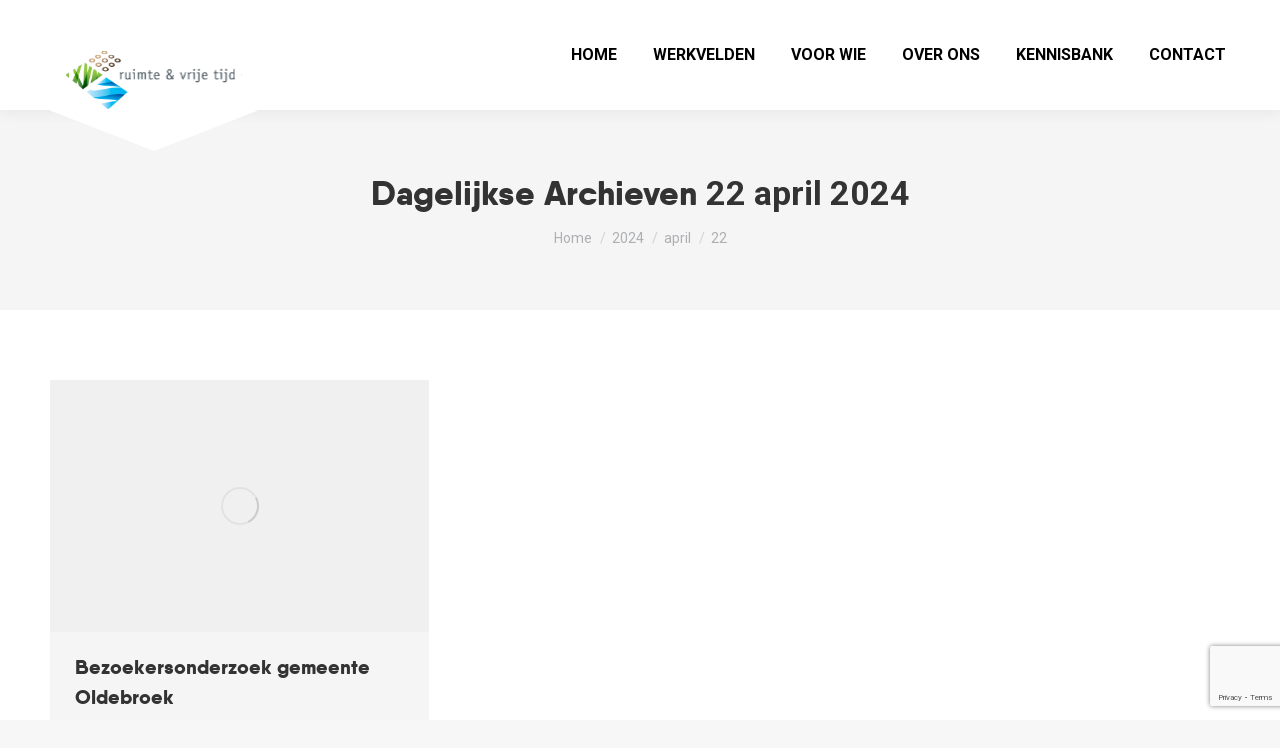

--- FILE ---
content_type: text/html; charset=UTF-8
request_url: https://ruimteenvrijetijd.nl/2024/04/22/
body_size: 15694
content:
<!DOCTYPE html>
<!--[if !(IE 6) | !(IE 7) | !(IE 8)  ]><!-->
<html lang="nl-NL" prefix="og: https://ogp.me/ns#" class="no-js">
<!--<![endif]-->
<head>
	<meta charset="UTF-8" />
				<meta name="viewport" content="width=device-width, initial-scale=1, maximum-scale=1, user-scalable=0"/>
			<meta name="theme-color" content="#ffffff"/>	<link rel="profile" href="https://gmpg.org/xfn/11" />
	
<!-- Search Engine Optimization door Rank Math - https://rankmath.com/ -->
<title>22 april 2024 - Bureau voor ruimte en vrije tijd</title>
<meta name="robots" content="follow, noindex"/>
<meta property="og:locale" content="nl_NL" />
<meta property="og:type" content="article" />
<meta property="og:title" content="22 april 2024 - Bureau voor ruimte en vrije tijd" />
<meta property="og:url" content="https://ruimteenvrijetijd.nl/2024/04/22/" />
<meta property="og:site_name" content="Bureau voor ruimte en vrije tijd" />
<meta name="twitter:card" content="summary_large_image" />
<script type="application/ld+json" class="rank-math-schema">{"@context":"https://schema.org","@graph":[{"@type":"Person","@id":"https://ruimteenvrijetijd.nl/#person","name":"Bureau voor ruimte en vrije tijd"},{"@type":"WebSite","@id":"https://ruimteenvrijetijd.nl/#website","url":"https://ruimteenvrijetijd.nl","name":"Bureau voor ruimte en vrije tijd","publisher":{"@id":"https://ruimteenvrijetijd.nl/#person"},"inLanguage":"nl-NL"},{"@type":"CollectionPage","@id":"https://ruimteenvrijetijd.nl/2024/04/22/#webpage","url":"https://ruimteenvrijetijd.nl/2024/04/22/","name":"22 april 2024 - Bureau voor ruimte en vrije tijd","isPartOf":{"@id":"https://ruimteenvrijetijd.nl/#website"},"inLanguage":"nl-NL"}]}</script>
<!-- /Rank Math WordPress SEO plugin -->

<link rel='dns-prefetch' href='//www.googletagmanager.com' />
<link rel='dns-prefetch' href='//maps.googleapis.com' />
<link rel='dns-prefetch' href='//fonts.googleapis.com' />
<link rel="alternate" type="application/rss+xml" title="Bureau voor ruimte en vrije tijd &raquo; feed" href="https://ruimteenvrijetijd.nl/feed/" />
<link rel="alternate" type="application/rss+xml" title="Bureau voor ruimte en vrije tijd &raquo; reacties feed" href="https://ruimteenvrijetijd.nl/comments/feed/" />
<style id='wp-img-auto-sizes-contain-inline-css'>
img:is([sizes=auto i],[sizes^="auto," i]){contain-intrinsic-size:3000px 1500px}
/*# sourceURL=wp-img-auto-sizes-contain-inline-css */
</style>
<style id='wp-emoji-styles-inline-css'>

	img.wp-smiley, img.emoji {
		display: inline !important;
		border: none !important;
		box-shadow: none !important;
		height: 1em !important;
		width: 1em !important;
		margin: 0 0.07em !important;
		vertical-align: -0.1em !important;
		background: none !important;
		padding: 0 !important;
	}
/*# sourceURL=wp-emoji-styles-inline-css */
</style>
<style id='classic-theme-styles-inline-css'>
/*! This file is auto-generated */
.wp-block-button__link{color:#fff;background-color:#32373c;border-radius:9999px;box-shadow:none;text-decoration:none;padding:calc(.667em + 2px) calc(1.333em + 2px);font-size:1.125em}.wp-block-file__button{background:#32373c;color:#fff;text-decoration:none}
/*# sourceURL=/wp-includes/css/classic-themes.min.css */
</style>
<link rel='stylesheet' id='contact-form-7-css' href='https://ruimteenvrijetijd.nl/wp-content/plugins/contact-form-7/includes/css/styles.css?ver=6.1.4' media='all' />
<link rel='stylesheet' id='search-filter-plugin-styles-css' href='https://ruimteenvrijetijd.nl/wp-content/plugins/search-filter-pro/public/assets/css/search-filter.min.css?ver=2.5.17' media='all' />
<link rel='stylesheet' id='the7-font-css' href='https://ruimteenvrijetijd.nl/wp-content/themes/dt-the7/fonts/icomoon-the7-font/icomoon-the7-font.min.css?ver=14.0.2.1' media='all' />
<link rel='stylesheet' id='the7-Defaults-css' href='https://ruimteenvrijetijd.nl/wp-content/uploads/smile_fonts/Defaults/Defaults.css?ver=6.9' media='all' />
<link rel='stylesheet' id='the7-fontello-css' href='https://ruimteenvrijetijd.nl/wp-content/themes/dt-the7/fonts/fontello/css/fontello.min.css?ver=14.0.2.1' media='all' />
<link rel='stylesheet' id='js_composer_front-css' href='//ruimteenvrijetijd.nl/wp-content/uploads/js_composer/js_composer_front_custom.css?ver=8.7.2' media='all' />
<link rel='stylesheet' id='dt-web-fonts-css' href='https://fonts.googleapis.com/css?family=Roboto:400,500,600,700&#038;display=swap' media='all' />
<link rel='stylesheet' id='dt-main-css' href='https://ruimteenvrijetijd.nl/wp-content/themes/dt-the7/css/main.min.css?ver=14.0.2.1' media='all' />
<style id='dt-main-inline-css'>
body #load {
  display: block;
  height: 100%;
  overflow: hidden;
  position: fixed;
  width: 100%;
  z-index: 9901;
  opacity: 1;
  visibility: visible;
  transition: all .35s ease-out;
}
.load-wrap {
  width: 100%;
  height: 100%;
  background-position: center center;
  background-repeat: no-repeat;
  text-align: center;
  display: -ms-flexbox;
  display: -ms-flex;
  display: flex;
  -ms-align-items: center;
  -ms-flex-align: center;
  align-items: center;
  -ms-flex-flow: column wrap;
  flex-flow: column wrap;
  -ms-flex-pack: center;
  -ms-justify-content: center;
  justify-content: center;
}
.load-wrap > svg {
  position: absolute;
  top: 50%;
  left: 50%;
  transform: translate(-50%,-50%);
}
#load {
  background: var(--the7-elementor-beautiful-loading-bg,#ffffff);
  --the7-beautiful-spinner-color2: var(--the7-beautiful-spinner-color,rgba(51,51,51,0.25));
}

/*# sourceURL=dt-main-inline-css */
</style>
<link rel='stylesheet' id='the7-custom-scrollbar-css' href='https://ruimteenvrijetijd.nl/wp-content/themes/dt-the7/lib/custom-scrollbar/custom-scrollbar.min.css?ver=14.0.2.1' media='all' />
<link rel='stylesheet' id='the7-wpbakery-css' href='https://ruimteenvrijetijd.nl/wp-content/themes/dt-the7/css/wpbakery.min.css?ver=14.0.2.1' media='all' />
<link rel='stylesheet' id='the7-core-css' href='https://ruimteenvrijetijd.nl/wp-content/plugins/dt-the7-core/assets/css/post-type.min.css?ver=2.7.12' media='all' />
<link rel='stylesheet' id='the7-css-vars-css' href='https://ruimteenvrijetijd.nl/wp-content/uploads/the7-css/css-vars.css?ver=3fe2e155cfa2' media='all' />
<link rel='stylesheet' id='dt-custom-css' href='https://ruimteenvrijetijd.nl/wp-content/uploads/the7-css/custom.css?ver=3fe2e155cfa2' media='all' />
<link rel='stylesheet' id='dt-media-css' href='https://ruimteenvrijetijd.nl/wp-content/uploads/the7-css/media.css?ver=3fe2e155cfa2' media='all' />
<link rel='stylesheet' id='the7-mega-menu-css' href='https://ruimteenvrijetijd.nl/wp-content/uploads/the7-css/mega-menu.css?ver=3fe2e155cfa2' media='all' />
<link rel='stylesheet' id='the7-elements-albums-portfolio-css' href='https://ruimteenvrijetijd.nl/wp-content/uploads/the7-css/the7-elements-albums-portfolio.css?ver=3fe2e155cfa2' media='all' />
<link rel='stylesheet' id='the7-elements-css' href='https://ruimteenvrijetijd.nl/wp-content/uploads/the7-css/post-type-dynamic.css?ver=3fe2e155cfa2' media='all' />
<link rel='stylesheet' id='style-css' href='https://ruimteenvrijetijd.nl/wp-content/themes/dt-the7-child/style.css?ver=14.0.2.1' media='all' />
<link rel='stylesheet' id='ultimate-vc-addons-style-min-css' href='https://ruimteenvrijetijd.nl/wp-content/plugins/Ultimate_VC_Addons/assets/min-css/ultimate.min.css?ver=3.21.2' media='all' />
<link rel='stylesheet' id='ultimate-vc-addons-icons-css' href='https://ruimteenvrijetijd.nl/wp-content/plugins/Ultimate_VC_Addons/assets/css/icons.css?ver=3.21.2' media='all' />
<link rel='stylesheet' id='ultimate-vc-addons-vidcons-css' href='https://ruimteenvrijetijd.nl/wp-content/plugins/Ultimate_VC_Addons/assets/fonts/vidcons.css?ver=3.21.2' media='all' />
<script src="https://ruimteenvrijetijd.nl/wp-includes/js/jquery/jquery.min.js?ver=3.7.1" id="jquery-core-js"></script>
<script src="https://ruimteenvrijetijd.nl/wp-includes/js/jquery/jquery-migrate.min.js?ver=3.4.1" id="jquery-migrate-js"></script>
<script id="equal-height-columns-js-extra">
var equalHeightColumnElements = {"element-groups":{"1":{"selector":".actualiteiten \u003E div \u003E div \u003E div \u003E article \u003E div \u003E h3.entry-title","breakpoint":768},"2":{"selector":".post-entry-content","breakpoint":768},"3":{"selector":".team-container \u003E div","breakpoint":768},"4":{"selector":".team-media","breakpoint":768},"5":{"selector":".diensten \u003E div \u003E div","breakpoint":768},"6":{"selector":".search-kennisbank \u003E div \u003E div \u003E div \u003E div \u003E div \u003E div \u003E div","breakpoint":768},"7":{"selector":".vid-equal","breakpoint":768},"8":{"selector":".leef-equal \u003E div \u003E div","breakpoint":768},"9":{"selector":".leef-tekst","breakpoint":768},"10":{"selector":".leef-test \u003Ediv \u003E div \u003E div \u003E div \u003E div \u003E figure \u003E div\u003E img","breakpoint":768},"11":{"selector":".img \u003Ediv \u003E div \u003E div \u003E figure \u003E div \u003E img","breakpoint":768},"12":{"selector":".leef-test \u003Ediv \u003E div \u003E div \u003E figure \u003E div \u003E img","breakpoint":768},"13":{"selector":".img-equal img","breakpoint":768}}};
//# sourceURL=equal-height-columns-js-extra
</script>
<script src="https://ruimteenvrijetijd.nl/wp-content/plugins/equal-height-columns/public/js/equal-height-columns-public.js?ver=1.2.1" id="equal-height-columns-js"></script>
<script id="search-filter-plugin-build-js-extra">
var SF_LDATA = {"ajax_url":"https://ruimteenvrijetijd.nl/wp-admin/admin-ajax.php","home_url":"https://ruimteenvrijetijd.nl/","extensions":[]};
//# sourceURL=search-filter-plugin-build-js-extra
</script>
<script src="https://ruimteenvrijetijd.nl/wp-content/plugins/search-filter-pro/public/assets/js/search-filter-build.min.js?ver=2.5.17" id="search-filter-plugin-build-js"></script>
<script src="https://ruimteenvrijetijd.nl/wp-content/plugins/search-filter-pro/public/assets/js/chosen.jquery.min.js?ver=2.5.17" id="search-filter-plugin-chosen-js"></script>
<script src="https://ruimteenvrijetijd.nl/wp-includes/js/jquery/ui/core.min.js?ver=1.13.3" id="jquery-ui-core-js"></script>
<script id="search-filter-wpb-pb-js-extra">
var SFVC_DATA = {"ajax_url":"https://ruimteenvrijetijd.nl/wp-admin/admin-ajax.php","home_url":"https://ruimteenvrijetijd.nl/"};
//# sourceURL=search-filter-wpb-pb-js-extra
</script>
<script src="https://ruimteenvrijetijd.nl/wp-content/plugins/search-filter-wpb-pb/js/vc-frontend-search-filter.js?ver=1.0.2" id="search-filter-wpb-pb-js"></script>
<script id="dt-above-fold-js-extra">
var dtLocal = {"themeUrl":"https://ruimteenvrijetijd.nl/wp-content/themes/dt-the7","passText":"Om deze pagina te bekijken kun je hier je wachtwoord invoeren:","moreButtonText":{"loading":"Laden\u2026","loadMore":"Laad meer"},"postID":"4113","ajaxurl":"https://ruimteenvrijetijd.nl/wp-admin/admin-ajax.php","REST":{"baseUrl":"https://ruimteenvrijetijd.nl/wp-json/the7/v1","endpoints":{"sendMail":"/send-mail"}},"contactMessages":{"required":"One or more fields have an error. Please check and try again.","terms":"Graag de privacy policy accepteren.","fillTheCaptchaError":"Graag de captha invullen."},"captchaSiteKey":"","ajaxNonce":"25e738871e","pageData":{"type":"archive","template":"archive","layout":"masonry"},"themeSettings":{"smoothScroll":"off","lazyLoading":false,"desktopHeader":{"height":110},"ToggleCaptionEnabled":"disabled","ToggleCaption":"Navigation","floatingHeader":{"showAfter":94,"showMenu":true,"height":100,"logo":{"showLogo":true,"html":"\u003Cimg class=\"my_svg_logo  preload-me\"src=\"https://ruimteenvrijetijd.nl/wp-content/uploads/2020/01/Logo.svg\" alt=\"Bureau voor ruimte en vrije tijd\"\u003E","url":"https://ruimteenvrijetijd.nl/"}},"topLine":{"floatingTopLine":{"logo":{"showLogo":false,"html":""}}},"mobileHeader":{"firstSwitchPoint":991,"secondSwitchPoint":600,"firstSwitchPointHeight":100,"secondSwitchPointHeight":100,"mobileToggleCaptionEnabled":"disabled","mobileToggleCaption":"Menu"},"stickyMobileHeaderFirstSwitch":{"logo":{"html":"\u003Cimg class=\"my_svg_logo  preload-me\"src=\"https://ruimteenvrijetijd.nl/wp-content/uploads/2020/01/Logo.svg\" alt=\"Bureau voor ruimte en vrije tijd\"\u003E"}},"stickyMobileHeaderSecondSwitch":{"logo":{"html":"\u003Cimg class=\"my_svg_logo  preload-me\"src=\"https://ruimteenvrijetijd.nl/wp-content/uploads/2020/01/Logo.svg\" alt=\"Bureau voor ruimte en vrije tijd\"\u003E"}},"sidebar":{"switchPoint":990},"boxedWidth":"1280px"},"VCMobileScreenWidth":"768"};
var dtShare = {"shareButtonText":{"facebook":"Deel op Facebook","twitter":"Share on X","pinterest":"Pin it","linkedin":"Deel op LinkedIn","whatsapp":"Deel via WhatsApp"},"overlayOpacity":"85"};
//# sourceURL=dt-above-fold-js-extra
</script>
<script src="https://ruimteenvrijetijd.nl/wp-content/themes/dt-the7/js/above-the-fold.min.js?ver=14.0.2.1" id="dt-above-fold-js"></script>

<!-- Google tag (gtag.js) snippet toegevoegd door Site Kit -->
<!-- Google Analytics snippet toegevoegd door Site Kit -->
<script src="https://www.googletagmanager.com/gtag/js?id=GT-KVMHNS9" id="google_gtagjs-js" async></script>
<script id="google_gtagjs-js-after">
window.dataLayer = window.dataLayer || [];function gtag(){dataLayer.push(arguments);}
gtag("set","linker",{"domains":["ruimteenvrijetijd.nl"]});
gtag("js", new Date());
gtag("set", "developer_id.dZTNiMT", true);
gtag("config", "GT-KVMHNS9");
//# sourceURL=google_gtagjs-js-after
</script>
<script src="https://ruimteenvrijetijd.nl/wp-content/plugins/Ultimate_VC_Addons/assets/min-js/modernizr-custom.min.js?ver=3.21.2" id="ultimate-vc-addons-modernizr-js"></script>
<script src="https://ruimteenvrijetijd.nl/wp-content/plugins/Ultimate_VC_Addons/assets/min-js/jquery-ui.min.js?ver=3.21.2" id="jquery_ui-js"></script>
<script src="https://maps.googleapis.com/maps/api/js" id="ultimate-vc-addons-googleapis-js"></script>
<script src="https://ruimteenvrijetijd.nl/wp-includes/js/jquery/ui/mouse.min.js?ver=1.13.3" id="jquery-ui-mouse-js"></script>
<script src="https://ruimteenvrijetijd.nl/wp-includes/js/jquery/ui/slider.min.js?ver=1.13.3" id="jquery-ui-slider-js"></script>
<script src="https://ruimteenvrijetijd.nl/wp-content/plugins/Ultimate_VC_Addons/assets/min-js/jquery-ui-labeledslider.min.js?ver=3.21.2" id="ultimate-vc-addons_range_tick-js"></script>
<script src="https://ruimteenvrijetijd.nl/wp-content/plugins/Ultimate_VC_Addons/assets/min-js/ultimate.min.js?ver=3.21.2" id="ultimate-vc-addons-script-js"></script>
<script src="https://ruimteenvrijetijd.nl/wp-content/plugins/Ultimate_VC_Addons/assets/min-js/modal-all.min.js?ver=3.21.2" id="ultimate-vc-addons-modal-all-js"></script>
<script src="https://ruimteenvrijetijd.nl/wp-content/plugins/Ultimate_VC_Addons/assets/min-js/jparallax.min.js?ver=3.21.2" id="ultimate-vc-addons-jquery.shake-js"></script>
<script src="https://ruimteenvrijetijd.nl/wp-content/plugins/Ultimate_VC_Addons/assets/min-js/vhparallax.min.js?ver=3.21.2" id="ultimate-vc-addons-jquery.vhparallax-js"></script>
<script src="https://ruimteenvrijetijd.nl/wp-content/plugins/Ultimate_VC_Addons/assets/min-js/ultimate_bg.min.js?ver=3.21.2" id="ultimate-vc-addons-row-bg-js"></script>
<script src="https://ruimteenvrijetijd.nl/wp-content/plugins/Ultimate_VC_Addons/assets/min-js/mb-YTPlayer.min.js?ver=3.21.2" id="ultimate-vc-addons-jquery.ytplayer-js"></script>
<script></script><link rel="https://api.w.org/" href="https://ruimteenvrijetijd.nl/wp-json/" /><link rel="EditURI" type="application/rsd+xml" title="RSD" href="https://ruimteenvrijetijd.nl/xmlrpc.php?rsd" />
<meta name="generator" content="WordPress 6.9" />
<meta name="generator" content="Site Kit by Google 1.170.0" /><link rel="apple-touch-icon" sizes="180x180" href="/wp-content/uploads/fbrfg/apple-touch-icon.png">
<link rel="icon" type="image/png" sizes="32x32" href="/wp-content/uploads/fbrfg/favicon-32x32.png">
<link rel="icon" type="image/png" sizes="16x16" href="/wp-content/uploads/fbrfg/favicon-16x16.png">
<link rel="manifest" href="/wp-content/uploads/fbrfg/site.webmanifest">
<link rel="mask-icon" href="/wp-content/uploads/fbrfg/safari-pinned-tab.svg" color="#212121">
<link rel="shortcut icon" href="/wp-content/uploads/fbrfg/favicon.ico">
<meta name="msapplication-TileColor" content="#ffffff">
<meta name="msapplication-config" content="/wp-content/uploads/fbrfg/browserconfig.xml">
<meta name="theme-color" content="#ffffff"><style>.recentcomments a{display:inline !important;padding:0 !important;margin:0 !important;}</style><meta name="generator" content="Powered by WPBakery Page Builder - drag and drop page builder for WordPress."/>
<script type="text/javascript" id="the7-loader-script">
document.addEventListener("DOMContentLoaded", function(event) {
	var load = document.getElementById("load");
	if(!load.classList.contains('loader-removed')){
		var removeLoading = setTimeout(function() {
			load.className += " loader-removed";
		}, 300);
	}
});
</script>
		<noscript><style> .wpb_animate_when_almost_visible { opacity: 1; }</style></noscript>
<!-- Google tag (gtag.js) -->
<script async src="https://www.googletagmanager.com/gtag/js?id=G-9Z6M7P79YC"></script>
<script>
  window.dataLayer = window.dataLayer || [];
  function gtag(){dataLayer.push(arguments);}
  gtag('js', new Date());

  gtag('config', 'G-9Z6M7P79YC');
</script><style id='the7-custom-inline-css' type='text/css'>
.sub-nav .menu-item i.fa,
.sub-nav .menu-item i.fas,
.sub-nav .menu-item i.far,
.sub-nav .menu-item i.fab {
	text-align: center;
	width: 1.25em;
}
</style>
<style id='global-styles-inline-css'>
:root{--wp--preset--aspect-ratio--square: 1;--wp--preset--aspect-ratio--4-3: 4/3;--wp--preset--aspect-ratio--3-4: 3/4;--wp--preset--aspect-ratio--3-2: 3/2;--wp--preset--aspect-ratio--2-3: 2/3;--wp--preset--aspect-ratio--16-9: 16/9;--wp--preset--aspect-ratio--9-16: 9/16;--wp--preset--color--black: #000000;--wp--preset--color--cyan-bluish-gray: #abb8c3;--wp--preset--color--white: #FFF;--wp--preset--color--pale-pink: #f78da7;--wp--preset--color--vivid-red: #cf2e2e;--wp--preset--color--luminous-vivid-orange: #ff6900;--wp--preset--color--luminous-vivid-amber: #fcb900;--wp--preset--color--light-green-cyan: #7bdcb5;--wp--preset--color--vivid-green-cyan: #00d084;--wp--preset--color--pale-cyan-blue: #8ed1fc;--wp--preset--color--vivid-cyan-blue: #0693e3;--wp--preset--color--vivid-purple: #9b51e0;--wp--preset--color--accent: #ffffff;--wp--preset--color--dark-gray: #111;--wp--preset--color--light-gray: #767676;--wp--preset--gradient--vivid-cyan-blue-to-vivid-purple: linear-gradient(135deg,rgb(6,147,227) 0%,rgb(155,81,224) 100%);--wp--preset--gradient--light-green-cyan-to-vivid-green-cyan: linear-gradient(135deg,rgb(122,220,180) 0%,rgb(0,208,130) 100%);--wp--preset--gradient--luminous-vivid-amber-to-luminous-vivid-orange: linear-gradient(135deg,rgb(252,185,0) 0%,rgb(255,105,0) 100%);--wp--preset--gradient--luminous-vivid-orange-to-vivid-red: linear-gradient(135deg,rgb(255,105,0) 0%,rgb(207,46,46) 100%);--wp--preset--gradient--very-light-gray-to-cyan-bluish-gray: linear-gradient(135deg,rgb(238,238,238) 0%,rgb(169,184,195) 100%);--wp--preset--gradient--cool-to-warm-spectrum: linear-gradient(135deg,rgb(74,234,220) 0%,rgb(151,120,209) 20%,rgb(207,42,186) 40%,rgb(238,44,130) 60%,rgb(251,105,98) 80%,rgb(254,248,76) 100%);--wp--preset--gradient--blush-light-purple: linear-gradient(135deg,rgb(255,206,236) 0%,rgb(152,150,240) 100%);--wp--preset--gradient--blush-bordeaux: linear-gradient(135deg,rgb(254,205,165) 0%,rgb(254,45,45) 50%,rgb(107,0,62) 100%);--wp--preset--gradient--luminous-dusk: linear-gradient(135deg,rgb(255,203,112) 0%,rgb(199,81,192) 50%,rgb(65,88,208) 100%);--wp--preset--gradient--pale-ocean: linear-gradient(135deg,rgb(255,245,203) 0%,rgb(182,227,212) 50%,rgb(51,167,181) 100%);--wp--preset--gradient--electric-grass: linear-gradient(135deg,rgb(202,248,128) 0%,rgb(113,206,126) 100%);--wp--preset--gradient--midnight: linear-gradient(135deg,rgb(2,3,129) 0%,rgb(40,116,252) 100%);--wp--preset--font-size--small: 13px;--wp--preset--font-size--medium: 20px;--wp--preset--font-size--large: 36px;--wp--preset--font-size--x-large: 42px;--wp--preset--spacing--20: 0.44rem;--wp--preset--spacing--30: 0.67rem;--wp--preset--spacing--40: 1rem;--wp--preset--spacing--50: 1.5rem;--wp--preset--spacing--60: 2.25rem;--wp--preset--spacing--70: 3.38rem;--wp--preset--spacing--80: 5.06rem;--wp--preset--shadow--natural: 6px 6px 9px rgba(0, 0, 0, 0.2);--wp--preset--shadow--deep: 12px 12px 50px rgba(0, 0, 0, 0.4);--wp--preset--shadow--sharp: 6px 6px 0px rgba(0, 0, 0, 0.2);--wp--preset--shadow--outlined: 6px 6px 0px -3px rgb(255, 255, 255), 6px 6px rgb(0, 0, 0);--wp--preset--shadow--crisp: 6px 6px 0px rgb(0, 0, 0);}:where(.is-layout-flex){gap: 0.5em;}:where(.is-layout-grid){gap: 0.5em;}body .is-layout-flex{display: flex;}.is-layout-flex{flex-wrap: wrap;align-items: center;}.is-layout-flex > :is(*, div){margin: 0;}body .is-layout-grid{display: grid;}.is-layout-grid > :is(*, div){margin: 0;}:where(.wp-block-columns.is-layout-flex){gap: 2em;}:where(.wp-block-columns.is-layout-grid){gap: 2em;}:where(.wp-block-post-template.is-layout-flex){gap: 1.25em;}:where(.wp-block-post-template.is-layout-grid){gap: 1.25em;}.has-black-color{color: var(--wp--preset--color--black) !important;}.has-cyan-bluish-gray-color{color: var(--wp--preset--color--cyan-bluish-gray) !important;}.has-white-color{color: var(--wp--preset--color--white) !important;}.has-pale-pink-color{color: var(--wp--preset--color--pale-pink) !important;}.has-vivid-red-color{color: var(--wp--preset--color--vivid-red) !important;}.has-luminous-vivid-orange-color{color: var(--wp--preset--color--luminous-vivid-orange) !important;}.has-luminous-vivid-amber-color{color: var(--wp--preset--color--luminous-vivid-amber) !important;}.has-light-green-cyan-color{color: var(--wp--preset--color--light-green-cyan) !important;}.has-vivid-green-cyan-color{color: var(--wp--preset--color--vivid-green-cyan) !important;}.has-pale-cyan-blue-color{color: var(--wp--preset--color--pale-cyan-blue) !important;}.has-vivid-cyan-blue-color{color: var(--wp--preset--color--vivid-cyan-blue) !important;}.has-vivid-purple-color{color: var(--wp--preset--color--vivid-purple) !important;}.has-black-background-color{background-color: var(--wp--preset--color--black) !important;}.has-cyan-bluish-gray-background-color{background-color: var(--wp--preset--color--cyan-bluish-gray) !important;}.has-white-background-color{background-color: var(--wp--preset--color--white) !important;}.has-pale-pink-background-color{background-color: var(--wp--preset--color--pale-pink) !important;}.has-vivid-red-background-color{background-color: var(--wp--preset--color--vivid-red) !important;}.has-luminous-vivid-orange-background-color{background-color: var(--wp--preset--color--luminous-vivid-orange) !important;}.has-luminous-vivid-amber-background-color{background-color: var(--wp--preset--color--luminous-vivid-amber) !important;}.has-light-green-cyan-background-color{background-color: var(--wp--preset--color--light-green-cyan) !important;}.has-vivid-green-cyan-background-color{background-color: var(--wp--preset--color--vivid-green-cyan) !important;}.has-pale-cyan-blue-background-color{background-color: var(--wp--preset--color--pale-cyan-blue) !important;}.has-vivid-cyan-blue-background-color{background-color: var(--wp--preset--color--vivid-cyan-blue) !important;}.has-vivid-purple-background-color{background-color: var(--wp--preset--color--vivid-purple) !important;}.has-black-border-color{border-color: var(--wp--preset--color--black) !important;}.has-cyan-bluish-gray-border-color{border-color: var(--wp--preset--color--cyan-bluish-gray) !important;}.has-white-border-color{border-color: var(--wp--preset--color--white) !important;}.has-pale-pink-border-color{border-color: var(--wp--preset--color--pale-pink) !important;}.has-vivid-red-border-color{border-color: var(--wp--preset--color--vivid-red) !important;}.has-luminous-vivid-orange-border-color{border-color: var(--wp--preset--color--luminous-vivid-orange) !important;}.has-luminous-vivid-amber-border-color{border-color: var(--wp--preset--color--luminous-vivid-amber) !important;}.has-light-green-cyan-border-color{border-color: var(--wp--preset--color--light-green-cyan) !important;}.has-vivid-green-cyan-border-color{border-color: var(--wp--preset--color--vivid-green-cyan) !important;}.has-pale-cyan-blue-border-color{border-color: var(--wp--preset--color--pale-cyan-blue) !important;}.has-vivid-cyan-blue-border-color{border-color: var(--wp--preset--color--vivid-cyan-blue) !important;}.has-vivid-purple-border-color{border-color: var(--wp--preset--color--vivid-purple) !important;}.has-vivid-cyan-blue-to-vivid-purple-gradient-background{background: var(--wp--preset--gradient--vivid-cyan-blue-to-vivid-purple) !important;}.has-light-green-cyan-to-vivid-green-cyan-gradient-background{background: var(--wp--preset--gradient--light-green-cyan-to-vivid-green-cyan) !important;}.has-luminous-vivid-amber-to-luminous-vivid-orange-gradient-background{background: var(--wp--preset--gradient--luminous-vivid-amber-to-luminous-vivid-orange) !important;}.has-luminous-vivid-orange-to-vivid-red-gradient-background{background: var(--wp--preset--gradient--luminous-vivid-orange-to-vivid-red) !important;}.has-very-light-gray-to-cyan-bluish-gray-gradient-background{background: var(--wp--preset--gradient--very-light-gray-to-cyan-bluish-gray) !important;}.has-cool-to-warm-spectrum-gradient-background{background: var(--wp--preset--gradient--cool-to-warm-spectrum) !important;}.has-blush-light-purple-gradient-background{background: var(--wp--preset--gradient--blush-light-purple) !important;}.has-blush-bordeaux-gradient-background{background: var(--wp--preset--gradient--blush-bordeaux) !important;}.has-luminous-dusk-gradient-background{background: var(--wp--preset--gradient--luminous-dusk) !important;}.has-pale-ocean-gradient-background{background: var(--wp--preset--gradient--pale-ocean) !important;}.has-electric-grass-gradient-background{background: var(--wp--preset--gradient--electric-grass) !important;}.has-midnight-gradient-background{background: var(--wp--preset--gradient--midnight) !important;}.has-small-font-size{font-size: var(--wp--preset--font-size--small) !important;}.has-medium-font-size{font-size: var(--wp--preset--font-size--medium) !important;}.has-large-font-size{font-size: var(--wp--preset--font-size--large) !important;}.has-x-large-font-size{font-size: var(--wp--preset--font-size--x-large) !important;}
/*# sourceURL=global-styles-inline-css */
</style>
</head>
<body id="the7-body" class="archive date wp-embed-responsive wp-theme-dt-the7 wp-child-theme-dt-the7-child the7-core-ver-2.7.12 layout-masonry description-under-image dt-responsive-on right-mobile-menu-close-icon ouside-menu-close-icon mobile-hamburger-close-bg-enable mobile-hamburger-close-bg-hover-enable  fade-medium-mobile-menu-close-icon fade-medium-menu-close-icon srcset-enabled btn-flat custom-btn-color custom-btn-hover-color phantom-sticky phantom-shadow-decoration phantom-main-logo-on sticky-mobile-header top-header first-switch-logo-left first-switch-menu-right second-switch-logo-left second-switch-menu-right right-mobile-menu layzr-loading-on popup-message-style the7-ver-14.0.2.1 wpb-js-composer js-comp-ver-8.7.2 vc_responsive">
<!-- The7 14.0.2.1 -->
<div id="load" class="spinner-loader">
	<div class="load-wrap"><style type="text/css">
    [class*="the7-spinner-animate-"]{
        animation: spinner-animation 1s cubic-bezier(1,1,1,1) infinite;
        x:46.5px;
        y:40px;
        width:7px;
        height:20px;
        fill:var(--the7-beautiful-spinner-color2);
        opacity: 0.2;
    }
    .the7-spinner-animate-2{
        animation-delay: 0.083s;
    }
    .the7-spinner-animate-3{
        animation-delay: 0.166s;
    }
    .the7-spinner-animate-4{
         animation-delay: 0.25s;
    }
    .the7-spinner-animate-5{
         animation-delay: 0.33s;
    }
    .the7-spinner-animate-6{
         animation-delay: 0.416s;
    }
    .the7-spinner-animate-7{
         animation-delay: 0.5s;
    }
    .the7-spinner-animate-8{
         animation-delay: 0.58s;
    }
    .the7-spinner-animate-9{
         animation-delay: 0.666s;
    }
    .the7-spinner-animate-10{
         animation-delay: 0.75s;
    }
    .the7-spinner-animate-11{
        animation-delay: 0.83s;
    }
    .the7-spinner-animate-12{
        animation-delay: 0.916s;
    }
    @keyframes spinner-animation{
        from {
            opacity: 1;
        }
        to{
            opacity: 0;
        }
    }
</style>
<svg width="75px" height="75px" xmlns="http://www.w3.org/2000/svg" viewBox="0 0 100 100" preserveAspectRatio="xMidYMid">
	<rect class="the7-spinner-animate-1" rx="5" ry="5" transform="rotate(0 50 50) translate(0 -30)"></rect>
	<rect class="the7-spinner-animate-2" rx="5" ry="5" transform="rotate(30 50 50) translate(0 -30)"></rect>
	<rect class="the7-spinner-animate-3" rx="5" ry="5" transform="rotate(60 50 50) translate(0 -30)"></rect>
	<rect class="the7-spinner-animate-4" rx="5" ry="5" transform="rotate(90 50 50) translate(0 -30)"></rect>
	<rect class="the7-spinner-animate-5" rx="5" ry="5" transform="rotate(120 50 50) translate(0 -30)"></rect>
	<rect class="the7-spinner-animate-6" rx="5" ry="5" transform="rotate(150 50 50) translate(0 -30)"></rect>
	<rect class="the7-spinner-animate-7" rx="5" ry="5" transform="rotate(180 50 50) translate(0 -30)"></rect>
	<rect class="the7-spinner-animate-8" rx="5" ry="5" transform="rotate(210 50 50) translate(0 -30)"></rect>
	<rect class="the7-spinner-animate-9" rx="5" ry="5" transform="rotate(240 50 50) translate(0 -30)"></rect>
	<rect class="the7-spinner-animate-10" rx="5" ry="5" transform="rotate(270 50 50) translate(0 -30)"></rect>
	<rect class="the7-spinner-animate-11" rx="5" ry="5" transform="rotate(300 50 50) translate(0 -30)"></rect>
	<rect class="the7-spinner-animate-12" rx="5" ry="5" transform="rotate(330 50 50) translate(0 -30)"></rect>
</svg></div>
</div>
<div id="page" >
	<a class="skip-link screen-reader-text" href="#content">Spring naar content</a>

<div class="masthead inline-header right full-height shadow-decoration shadow-mobile-header-decoration small-mobile-menu-icon dt-parent-menu-clickable show-sub-menu-on-hover" >

	<div class="top-bar full-width-line top-bar-empty top-bar-line-hide">
	<div class="top-bar-bg" ></div>
	<div class="mini-widgets left-widgets"></div><div class="mini-widgets right-widgets"></div></div>

	<header class="header-bar" role="banner">

		<div class="branding">
	<div id="site-title" class="assistive-text">Bureau voor ruimte en vrije tijd</div>
	<div id="site-description" class="assistive-text">Bureau voor ruimte en vrije tijd</div>
	<a class="same-logo" href="https://ruimteenvrijetijd.nl/"><img class="my_svg_logo  preload-me"src="https://ruimteenvrijetijd.nl/wp-content/uploads/2020/01/Logo.svg" alt="Bureau voor ruimte en vrije tijd"></a></div>

		<ul id="primary-menu" class="main-nav underline-decoration l-to-r-line outside-item-remove-margin"><li class="menu-item menu-item-type-post_type menu-item-object-page menu-item-home menu-item-14 first depth-0"><a href='https://ruimteenvrijetijd.nl/' data-level='1'><span class="menu-item-text"><span class="menu-text">HOME</span></span></a></li> <li class="menu-item menu-item-type-post_type menu-item-object-page menu-item-has-children menu-item-324 has-children depth-0"><a href='https://ruimteenvrijetijd.nl/werkvelden/' data-level='1' aria-haspopup='true' aria-expanded='false'><span class="menu-item-text"><span class="menu-text">WERKVELDEN</span></span></a><ul class="sub-nav hover-style-bg level-arrows-on" role="group"><li class="menu-item menu-item-type-post_type menu-item-object-page menu-item-5104 first depth-1"><a href='https://ruimteenvrijetijd.nl/werkvelden/markt-en-consument/' data-level='2'><span class="menu-item-text"><span class="menu-text">Markt en consument</span></span></a></li> <li class="menu-item menu-item-type-post_type menu-item-object-page menu-item-4814 depth-1"><a href='https://ruimteenvrijetijd.nl/werkvelden/verblijfsrecreatie/' data-level='2'><span class="menu-item-text"><span class="menu-text">Verblijfsrecreatie</span></span></a></li> <li class="menu-item menu-item-type-post_type menu-item-object-page menu-item-4815 depth-1"><a href='https://ruimteenvrijetijd.nl/werkvelden/ruimte-voor-recreatie/' data-level='2'><span class="menu-item-text"><span class="menu-text">Ruimte voor recreatie</span></span></a></li> <li class="menu-item menu-item-type-post_type menu-item-object-page menu-item-4905 depth-1"><a href='https://ruimteenvrijetijd.nl/werkvelden/visievorming/' data-level='2'><span class="menu-item-text"><span class="menu-text">Visievorming</span></span></a></li> <li class="menu-item menu-item-type-post_type menu-item-object-page menu-item-4818 depth-1"><a href='https://ruimteenvrijetijd.nl/werkvelden/bestemming-in-balans/' data-level='2'><span class="menu-item-text"><span class="menu-text">Bestemming in balans</span></span></a></li> </ul></li> <li class="menu-item menu-item-type-post_type menu-item-object-page menu-item-has-children menu-item-683 has-children depth-0"><a href='https://ruimteenvrijetijd.nl/voor-wie/' data-level='1' aria-haspopup='true' aria-expanded='false'><span class="menu-item-text"><span class="menu-text">VOOR WIE</span></span></a><ul class="sub-nav hover-style-bg level-arrows-on" role="group"><li class="menu-item menu-item-type-post_type menu-item-object-page menu-item-3479 first depth-1"><a href='https://ruimteenvrijetijd.nl/voor-wie/overheid-2/' data-level='2'><span class="menu-item-text"><span class="menu-text">Overheid</span></span></a></li> <li class="menu-item menu-item-type-post_type menu-item-object-page menu-item-3477 depth-1"><a href='https://ruimteenvrijetijd.nl/voor-wie/destinatie-marketing-organisatie/' data-level='2'><span class="menu-item-text"><span class="menu-text">Destinatie Management Organisatie</span></span></a></li> <li class="menu-item menu-item-type-post_type menu-item-object-page menu-item-3478 depth-1"><a href='https://ruimteenvrijetijd.nl/voor-wie/advies-voor-ondernemers/' data-level='2'><span class="menu-item-text"><span class="menu-text">Ondernemers</span></span></a></li> <li class="menu-item menu-item-type-post_type menu-item-object-page menu-item-3480 depth-1"><a href='https://ruimteenvrijetijd.nl/voor-wie/terreinbeheerders/' data-level='2'><span class="menu-item-text"><span class="menu-text">Terreinbeheerders</span></span></a></li> </ul></li> <li class="menu-item menu-item-type-post_type menu-item-object-page menu-item-has-children menu-item-4275 has-children depth-0"><a href='https://ruimteenvrijetijd.nl/over-ons/' data-level='1' aria-haspopup='true' aria-expanded='false'><span class="menu-item-text"><span class="menu-text">OVER ONS</span></span></a><ul class="sub-nav hover-style-bg level-arrows-on" role="group"><li class="menu-item menu-item-type-post_type menu-item-object-page menu-item-577 first depth-1"><a href='https://ruimteenvrijetijd.nl/over-ons/' data-level='2'><span class="menu-item-text"><span class="menu-text">Team</span></span></a></li> <li class="menu-item menu-item-type-post_type menu-item-object-page menu-item-3681 depth-1"><a href='https://ruimteenvrijetijd.nl/over-ons/duurzaamheid/' data-level='2'><span class="menu-item-text"><span class="menu-text">Duurzaamheid</span></span></a></li> <li class="menu-item menu-item-type-post_type menu-item-object-page menu-item-4280 depth-1"><a href='https://ruimteenvrijetijd.nl/werken-bij/' data-level='2'><span class="menu-item-text"><span class="menu-text">Werken bij</span></span></a></li> </ul></li> <li class="menu-item menu-item-type-post_type menu-item-object-page menu-item-has-children menu-item-643 has-children depth-0"><a href='https://ruimteenvrijetijd.nl/kennisbank/' data-level='1' aria-haspopup='true' aria-expanded='false'><span class="menu-item-text"><span class="menu-text">KENNISBANK</span></span></a><ul class="sub-nav hover-style-bg level-arrows-on" role="group"><li class="menu-item menu-item-type-post_type menu-item-object-page menu-item-3748 first depth-1"><a href='https://ruimteenvrijetijd.nl/kennisbank/' data-level='2'><span class="menu-item-text"><span class="menu-text">Kennisbank</span></span></a></li> <li class="menu-item menu-item-type-post_type menu-item-object-page menu-item-3471 depth-1"><a href='https://ruimteenvrijetijd.nl/tools/' data-level='2'><span class="menu-item-text"><span class="menu-text">Tools</span></span></a></li> </ul></li> <li class="menu-item menu-item-type-post_type menu-item-object-page menu-item-501 last depth-0"><a href='https://ruimteenvrijetijd.nl/contact/' data-level='1'><span class="menu-item-text"><span class="menu-text">CONTACT</span></span></a></li> </ul>
		
	</header>

</div>
<div role="navigation" aria-label="Main Menu" class="dt-mobile-header mobile-menu-show-divider">
	<div class="dt-close-mobile-menu-icon" aria-label="Close" role="button" tabindex="0"><div class="close-line-wrap"><span class="close-line"></span><span class="close-line"></span><span class="close-line"></span></div></div>	<ul id="mobile-menu" class="mobile-main-nav">
		<li class="menu-item menu-item-type-post_type menu-item-object-page menu-item-home menu-item-14 first depth-0"><a href='https://ruimteenvrijetijd.nl/' data-level='1'><span class="menu-item-text"><span class="menu-text">HOME</span></span></a></li> <li class="menu-item menu-item-type-post_type menu-item-object-page menu-item-has-children menu-item-324 has-children depth-0"><a href='https://ruimteenvrijetijd.nl/werkvelden/' data-level='1' aria-haspopup='true' aria-expanded='false'><span class="menu-item-text"><span class="menu-text">WERKVELDEN</span></span></a><ul class="sub-nav hover-style-bg level-arrows-on" role="group"><li class="menu-item menu-item-type-post_type menu-item-object-page menu-item-5104 first depth-1"><a href='https://ruimteenvrijetijd.nl/werkvelden/markt-en-consument/' data-level='2'><span class="menu-item-text"><span class="menu-text">Markt en consument</span></span></a></li> <li class="menu-item menu-item-type-post_type menu-item-object-page menu-item-4814 depth-1"><a href='https://ruimteenvrijetijd.nl/werkvelden/verblijfsrecreatie/' data-level='2'><span class="menu-item-text"><span class="menu-text">Verblijfsrecreatie</span></span></a></li> <li class="menu-item menu-item-type-post_type menu-item-object-page menu-item-4815 depth-1"><a href='https://ruimteenvrijetijd.nl/werkvelden/ruimte-voor-recreatie/' data-level='2'><span class="menu-item-text"><span class="menu-text">Ruimte voor recreatie</span></span></a></li> <li class="menu-item menu-item-type-post_type menu-item-object-page menu-item-4905 depth-1"><a href='https://ruimteenvrijetijd.nl/werkvelden/visievorming/' data-level='2'><span class="menu-item-text"><span class="menu-text">Visievorming</span></span></a></li> <li class="menu-item menu-item-type-post_type menu-item-object-page menu-item-4818 depth-1"><a href='https://ruimteenvrijetijd.nl/werkvelden/bestemming-in-balans/' data-level='2'><span class="menu-item-text"><span class="menu-text">Bestemming in balans</span></span></a></li> </ul></li> <li class="menu-item menu-item-type-post_type menu-item-object-page menu-item-has-children menu-item-683 has-children depth-0"><a href='https://ruimteenvrijetijd.nl/voor-wie/' data-level='1' aria-haspopup='true' aria-expanded='false'><span class="menu-item-text"><span class="menu-text">VOOR WIE</span></span></a><ul class="sub-nav hover-style-bg level-arrows-on" role="group"><li class="menu-item menu-item-type-post_type menu-item-object-page menu-item-3479 first depth-1"><a href='https://ruimteenvrijetijd.nl/voor-wie/overheid-2/' data-level='2'><span class="menu-item-text"><span class="menu-text">Overheid</span></span></a></li> <li class="menu-item menu-item-type-post_type menu-item-object-page menu-item-3477 depth-1"><a href='https://ruimteenvrijetijd.nl/voor-wie/destinatie-marketing-organisatie/' data-level='2'><span class="menu-item-text"><span class="menu-text">Destinatie Management Organisatie</span></span></a></li> <li class="menu-item menu-item-type-post_type menu-item-object-page menu-item-3478 depth-1"><a href='https://ruimteenvrijetijd.nl/voor-wie/advies-voor-ondernemers/' data-level='2'><span class="menu-item-text"><span class="menu-text">Ondernemers</span></span></a></li> <li class="menu-item menu-item-type-post_type menu-item-object-page menu-item-3480 depth-1"><a href='https://ruimteenvrijetijd.nl/voor-wie/terreinbeheerders/' data-level='2'><span class="menu-item-text"><span class="menu-text">Terreinbeheerders</span></span></a></li> </ul></li> <li class="menu-item menu-item-type-post_type menu-item-object-page menu-item-has-children menu-item-4275 has-children depth-0"><a href='https://ruimteenvrijetijd.nl/over-ons/' data-level='1' aria-haspopup='true' aria-expanded='false'><span class="menu-item-text"><span class="menu-text">OVER ONS</span></span></a><ul class="sub-nav hover-style-bg level-arrows-on" role="group"><li class="menu-item menu-item-type-post_type menu-item-object-page menu-item-577 first depth-1"><a href='https://ruimteenvrijetijd.nl/over-ons/' data-level='2'><span class="menu-item-text"><span class="menu-text">Team</span></span></a></li> <li class="menu-item menu-item-type-post_type menu-item-object-page menu-item-3681 depth-1"><a href='https://ruimteenvrijetijd.nl/over-ons/duurzaamheid/' data-level='2'><span class="menu-item-text"><span class="menu-text">Duurzaamheid</span></span></a></li> <li class="menu-item menu-item-type-post_type menu-item-object-page menu-item-4280 depth-1"><a href='https://ruimteenvrijetijd.nl/werken-bij/' data-level='2'><span class="menu-item-text"><span class="menu-text">Werken bij</span></span></a></li> </ul></li> <li class="menu-item menu-item-type-post_type menu-item-object-page menu-item-has-children menu-item-643 has-children depth-0"><a href='https://ruimteenvrijetijd.nl/kennisbank/' data-level='1' aria-haspopup='true' aria-expanded='false'><span class="menu-item-text"><span class="menu-text">KENNISBANK</span></span></a><ul class="sub-nav hover-style-bg level-arrows-on" role="group"><li class="menu-item menu-item-type-post_type menu-item-object-page menu-item-3748 first depth-1"><a href='https://ruimteenvrijetijd.nl/kennisbank/' data-level='2'><span class="menu-item-text"><span class="menu-text">Kennisbank</span></span></a></li> <li class="menu-item menu-item-type-post_type menu-item-object-page menu-item-3471 depth-1"><a href='https://ruimteenvrijetijd.nl/tools/' data-level='2'><span class="menu-item-text"><span class="menu-text">Tools</span></span></a></li> </ul></li> <li class="menu-item menu-item-type-post_type menu-item-object-page menu-item-501 last depth-0"><a href='https://ruimteenvrijetijd.nl/contact/' data-level='1'><span class="menu-item-text"><span class="menu-text">CONTACT</span></span></a></li> 	</ul>
	<div class='mobile-mini-widgets-in-menu'></div>
</div>

		<div class="page-title title-center solid-bg page-title-responsive-enabled">
			<div class="wf-wrap">

				<div class="page-title-head hgroup"><h1 >Dagelijkse Archieven <span>22 april 2024</span></h1></div><div class="page-title-breadcrumbs"><div class="assistive-text">Je bent hier:</div><ol class="breadcrumbs text-small" itemscope itemtype="https://schema.org/BreadcrumbList"><li itemprop="itemListElement" itemscope itemtype="https://schema.org/ListItem"><a itemprop="item" href="https://ruimteenvrijetijd.nl/" title="Home"><span itemprop="name">Home</span></a><meta itemprop="position" content="1" /></li><li itemprop="itemListElement" itemscope itemtype="https://schema.org/ListItem"><a itemprop="item" href="https://ruimteenvrijetijd.nl/2024/" title="2024"><span itemprop="name">2024</span></a><meta itemprop="position" content="2" /></li><li itemprop="itemListElement" itemscope itemtype="https://schema.org/ListItem"><a itemprop="item" href="https://ruimteenvrijetijd.nl/2024/04/" title="april"><span itemprop="name">april</span></a><meta itemprop="position" content="3" /></li><li class="current" itemprop="itemListElement" itemscope itemtype="https://schema.org/ListItem"><span itemprop="name">22</span><meta itemprop="position" content="4" /></li></ol></div>			</div>
		</div>

		

<div id="main" class="sidebar-none sidebar-divider-vertical">

	
	<div class="main-gradient"></div>
	<div class="wf-wrap">
	<div class="wf-container-main">

	

	<!-- Content -->
	<div id="content" class="content" role="main">

		<div class="wf-container loading-effect-fade-in iso-container bg-under-post description-under-image content-align-left" data-padding="10px" data-cur-page="1" data-width="320px" data-columns="3">
<div class="wf-cell iso-item" data-post-id="4113" data-date="2024-04-22T10:40:30+02:00" data-name="Bezoekersonderzoek gemeente Oldebroek">
	<article class="post post-4113 type-post status-publish format-standard has-post-thumbnail hentry category-annemiek-riefel category-cindy-gelderman category-markt-en-consument category-projecten tag-gelderland tag-terreinbeheerder category-72 category-67 category-64 category-10 bg-on fullwidth-img description-off">

		
			<div class="blog-media wf-td">

				<p><a href="https://ruimteenvrijetijd.nl/bezoekersonderzoek-gemeente-oldebroek/" class="alignnone rollover layzr-bg" ><img class="preload-me iso-lazy-load aspect" src="data:image/svg+xml,%3Csvg%20xmlns%3D&#39;http%3A%2F%2Fwww.w3.org%2F2000%2Fsvg&#39;%20viewBox%3D&#39;0%200%20650%20433&#39;%2F%3E" data-src="https://ruimteenvrijetijd.nl/wp-content/uploads/2024/03/edwin-herfkens-WSKmTN_bnIU-unsplash-scaled-650x433.jpg" data-srcset="https://ruimteenvrijetijd.nl/wp-content/uploads/2024/03/edwin-herfkens-WSKmTN_bnIU-unsplash-scaled-650x433.jpg 650w, https://ruimteenvrijetijd.nl/wp-content/uploads/2024/03/edwin-herfkens-WSKmTN_bnIU-unsplash-scaled-1300x866.jpg 1300w" loading="eager" style="--ratio: 650 / 433" sizes="(max-width: 650px) 100vw, 650px" alt="" title="edwin-herfkens-WSKmTN_bnIU-unsplash" width="650" height="433"  /></a></p>
			</div>

		
		<div class="blog-content wf-td">
			<h3 class="entry-title"><a href="https://ruimteenvrijetijd.nl/bezoekersonderzoek-gemeente-oldebroek/" title="Bezoekersonderzoek gemeente Oldebroek" rel="bookmark">Bezoekersonderzoek gemeente Oldebroek</a></h3>

			<div class="entry-meta"><span class="category-link"><a href="https://ruimteenvrijetijd.nl/category/annemiek-riefel/" >Annemiek Riefel</a>, <a href="https://ruimteenvrijetijd.nl/category/cindy-gelderman/" >Cindy Gelderman</a>, <a href="https://ruimteenvrijetijd.nl/category/werkveld/markt-en-consument/" >Markt en consument</a>, <a href="https://ruimteenvrijetijd.nl/category/projecten/" >Projecten</a></span><a class="author vcard" href="https://ruimteenvrijetijd.nl/author/nina/" title="View all posts by Nina Ruigrok" rel="author">Door <span class="fn">Nina Ruigrok</span></a><a href="https://ruimteenvrijetijd.nl/2024/04/22/" title="10:40" class="data-link" rel="bookmark"><time class="entry-date updated" datetime="2024-04-22T10:40:30+02:00">22 april 2024</time></a></div><p>Ruimte voor recreatie op de Wezepsche Heide en Vuursteenberg. &nbsp; In opdracht van de gemeente Oldebroek hebben wij een bezoekersonderzoek uitgevoerd rondom het natuurgebied Wezepsche Heide-Vuursteenberg. Vitens en Geldersch Landschap en Kasteelen zijn de terreinbeheerders in het gebied. Het is een ideale plek om te recreëren, alleen: de ontsluiting van het natuurgebied is nu niet&hellip;</p>

		</div>

	</article>

</div></div>
	</div><!-- #content -->

	

			</div><!-- .wf-container -->
		</div><!-- .wf-wrap -->

	
	</div><!-- #main -->

	


	<!-- !Footer -->
	<footer id="footer" class="footer solid-bg"  role="contentinfo">

		
<!-- !Bottom-bar -->
<div id="bottom-bar" class="solid-bg logo-left">
    <div class="wf-wrap">
        <div class="wf-container-bottom">

			
                <div class="wf-float-left">

					© 2026 Bureau voor Ruimte & Vrije Tijd | <a href="http://ruimteenvrijetijd.nl/privacyverklaring/">Privacy verklaring</a> | <a href="http://ruimteenvrijetijd.nl/sitemap/"> Sitemap </a>
                </div>

			
            <div class="wf-float-right">

				<div class="bottom-text-block"><p>Online partner: <a href="https://pixelpanters.nl" target="blank">Pixelpanters.nl</a></p>
</div>
            </div>

        </div><!-- .wf-container-bottom -->
    </div><!-- .wf-wrap -->
</div><!-- #bottom-bar -->
	</footer><!-- #footer -->

<a href="#" class="scroll-top"><svg version="1.1" xmlns="http://www.w3.org/2000/svg" xmlns:xlink="http://www.w3.org/1999/xlink" x="0px" y="0px"
	 viewBox="0 0 16 16" style="enable-background:new 0 0 16 16;" xml:space="preserve">
<path d="M11.7,6.3l-3-3C8.5,3.1,8.3,3,8,3c0,0,0,0,0,0C7.7,3,7.5,3.1,7.3,3.3l-3,3c-0.4,0.4-0.4,1,0,1.4c0.4,0.4,1,0.4,1.4,0L7,6.4
	V12c0,0.6,0.4,1,1,1s1-0.4,1-1V6.4l1.3,1.3c0.4,0.4,1,0.4,1.4,0C11.9,7.5,12,7.3,12,7S11.9,6.5,11.7,6.3z"/>
</svg><span class="screen-reader-text">Terug naar boven</span></a>

</div><!-- #page -->

<script type="speculationrules">
{"prefetch":[{"source":"document","where":{"and":[{"href_matches":"/*"},{"not":{"href_matches":["/wp-*.php","/wp-admin/*","/wp-content/uploads/*","/wp-content/*","/wp-content/plugins/*","/wp-content/themes/dt-the7-child/*","/wp-content/themes/dt-the7/*","/*\\?(.+)"]}},{"not":{"selector_matches":"a[rel~=\"nofollow\"]"}},{"not":{"selector_matches":".no-prefetch, .no-prefetch a"}}]},"eagerness":"conservative"}]}
</script>
<script type="text/html" id="wpb-modifications"> window.wpbCustomElement = 1; </script><script src="https://ruimteenvrijetijd.nl/wp-content/themes/dt-the7/js/main.min.js?ver=14.0.2.1" id="dt-main-js"></script>
<script src="https://ruimteenvrijetijd.nl/wp-includes/js/dist/hooks.min.js?ver=dd5603f07f9220ed27f1" id="wp-hooks-js"></script>
<script src="https://ruimteenvrijetijd.nl/wp-includes/js/dist/i18n.min.js?ver=c26c3dc7bed366793375" id="wp-i18n-js"></script>
<script id="wp-i18n-js-after">
wp.i18n.setLocaleData( { 'text direction\u0004ltr': [ 'ltr' ] } );
//# sourceURL=wp-i18n-js-after
</script>
<script src="https://ruimteenvrijetijd.nl/wp-content/plugins/contact-form-7/includes/swv/js/index.js?ver=6.1.4" id="swv-js"></script>
<script id="contact-form-7-js-translations">
( function( domain, translations ) {
	var localeData = translations.locale_data[ domain ] || translations.locale_data.messages;
	localeData[""].domain = domain;
	wp.i18n.setLocaleData( localeData, domain );
} )( "contact-form-7", {"translation-revision-date":"2025-11-30 09:13:36+0000","generator":"GlotPress\/4.0.3","domain":"messages","locale_data":{"messages":{"":{"domain":"messages","plural-forms":"nplurals=2; plural=n != 1;","lang":"nl"},"This contact form is placed in the wrong place.":["Dit contactformulier staat op de verkeerde plek."],"Error:":["Fout:"]}},"comment":{"reference":"includes\/js\/index.js"}} );
//# sourceURL=contact-form-7-js-translations
</script>
<script id="contact-form-7-js-before">
var wpcf7 = {
    "api": {
        "root": "https:\/\/ruimteenvrijetijd.nl\/wp-json\/",
        "namespace": "contact-form-7\/v1"
    }
};
//# sourceURL=contact-form-7-js-before
</script>
<script src="https://ruimteenvrijetijd.nl/wp-content/plugins/contact-form-7/includes/js/index.js?ver=6.1.4" id="contact-form-7-js"></script>
<script src="https://ruimteenvrijetijd.nl/wp-includes/js/jquery/ui/datepicker.min.js?ver=1.13.3" id="jquery-ui-datepicker-js"></script>
<script id="jquery-ui-datepicker-js-after">
jQuery(function(jQuery){jQuery.datepicker.setDefaults({"closeText":"Sluiten","currentText":"Vandaag","monthNames":["januari","februari","maart","april","mei","juni","juli","augustus","september","oktober","november","december"],"monthNamesShort":["jan","feb","mrt","apr","mei","jun","jul","aug","sep","okt","nov","dec"],"nextText":"Volgende","prevText":"Vorige","dayNames":["zondag","maandag","dinsdag","woensdag","donderdag","vrijdag","zaterdag"],"dayNamesShort":["zo","ma","di","wo","do","vr","za"],"dayNamesMin":["Z","M","D","W","D","V","Z"],"dateFormat":"d MM yy","firstDay":1,"isRTL":false});});
//# sourceURL=jquery-ui-datepicker-js-after
</script>
<script src="https://ruimteenvrijetijd.nl/wp-content/themes/dt-the7/js/legacy.min.js?ver=14.0.2.1" id="dt-legacy-js"></script>
<script src="https://ruimteenvrijetijd.nl/wp-content/themes/dt-the7/lib/jquery-mousewheel/jquery-mousewheel.min.js?ver=14.0.2.1" id="jquery-mousewheel-js"></script>
<script src="https://ruimteenvrijetijd.nl/wp-content/themes/dt-the7/lib/custom-scrollbar/custom-scrollbar.min.js?ver=14.0.2.1" id="the7-custom-scrollbar-js"></script>
<script src="https://ruimteenvrijetijd.nl/wp-content/plugins/dt-the7-core/assets/js/post-type.min.js?ver=2.7.12" id="the7-core-js"></script>
<script src="https://www.google.com/recaptcha/api.js?render=6Lci6qsZAAAAANxR8d8ac1fHQSXMXkQrJiIe_DLr&amp;ver=3.0" id="google-recaptcha-js"></script>
<script src="https://ruimteenvrijetijd.nl/wp-includes/js/dist/vendor/wp-polyfill.min.js?ver=3.15.0" id="wp-polyfill-js"></script>
<script id="wpcf7-recaptcha-js-before">
var wpcf7_recaptcha = {
    "sitekey": "6Lci6qsZAAAAANxR8d8ac1fHQSXMXkQrJiIe_DLr",
    "actions": {
        "homepage": "homepage",
        "contactform": "contactform"
    }
};
//# sourceURL=wpcf7-recaptcha-js-before
</script>
<script src="https://ruimteenvrijetijd.nl/wp-content/plugins/contact-form-7/modules/recaptcha/index.js?ver=6.1.4" id="wpcf7-recaptcha-js"></script>
<script src="https://ruimteenvrijetijd.nl/wp-includes/js/imagesloaded.min.js?ver=5.0.0" id="imagesloaded-js"></script>
<script src="https://ruimteenvrijetijd.nl/wp-includes/js/masonry.min.js?ver=4.2.2" id="masonry-js"></script>
<script src="https://ruimteenvrijetijd.nl/wp-content/plugins/js_composer/assets/js/dist/js_composer_front.min.js?ver=8.7.2" id="wpb_composer_front_js-js"></script>
<script id="wp-emoji-settings" type="application/json">
{"baseUrl":"https://s.w.org/images/core/emoji/17.0.2/72x72/","ext":".png","svgUrl":"https://s.w.org/images/core/emoji/17.0.2/svg/","svgExt":".svg","source":{"concatemoji":"https://ruimteenvrijetijd.nl/wp-includes/js/wp-emoji-release.min.js?ver=6.9"}}
</script>
<script type="module">
/*! This file is auto-generated */
const a=JSON.parse(document.getElementById("wp-emoji-settings").textContent),o=(window._wpemojiSettings=a,"wpEmojiSettingsSupports"),s=["flag","emoji"];function i(e){try{var t={supportTests:e,timestamp:(new Date).valueOf()};sessionStorage.setItem(o,JSON.stringify(t))}catch(e){}}function c(e,t,n){e.clearRect(0,0,e.canvas.width,e.canvas.height),e.fillText(t,0,0);t=new Uint32Array(e.getImageData(0,0,e.canvas.width,e.canvas.height).data);e.clearRect(0,0,e.canvas.width,e.canvas.height),e.fillText(n,0,0);const a=new Uint32Array(e.getImageData(0,0,e.canvas.width,e.canvas.height).data);return t.every((e,t)=>e===a[t])}function p(e,t){e.clearRect(0,0,e.canvas.width,e.canvas.height),e.fillText(t,0,0);var n=e.getImageData(16,16,1,1);for(let e=0;e<n.data.length;e++)if(0!==n.data[e])return!1;return!0}function u(e,t,n,a){switch(t){case"flag":return n(e,"\ud83c\udff3\ufe0f\u200d\u26a7\ufe0f","\ud83c\udff3\ufe0f\u200b\u26a7\ufe0f")?!1:!n(e,"\ud83c\udde8\ud83c\uddf6","\ud83c\udde8\u200b\ud83c\uddf6")&&!n(e,"\ud83c\udff4\udb40\udc67\udb40\udc62\udb40\udc65\udb40\udc6e\udb40\udc67\udb40\udc7f","\ud83c\udff4\u200b\udb40\udc67\u200b\udb40\udc62\u200b\udb40\udc65\u200b\udb40\udc6e\u200b\udb40\udc67\u200b\udb40\udc7f");case"emoji":return!a(e,"\ud83e\u1fac8")}return!1}function f(e,t,n,a){let r;const o=(r="undefined"!=typeof WorkerGlobalScope&&self instanceof WorkerGlobalScope?new OffscreenCanvas(300,150):document.createElement("canvas")).getContext("2d",{willReadFrequently:!0}),s=(o.textBaseline="top",o.font="600 32px Arial",{});return e.forEach(e=>{s[e]=t(o,e,n,a)}),s}function r(e){var t=document.createElement("script");t.src=e,t.defer=!0,document.head.appendChild(t)}a.supports={everything:!0,everythingExceptFlag:!0},new Promise(t=>{let n=function(){try{var e=JSON.parse(sessionStorage.getItem(o));if("object"==typeof e&&"number"==typeof e.timestamp&&(new Date).valueOf()<e.timestamp+604800&&"object"==typeof e.supportTests)return e.supportTests}catch(e){}return null}();if(!n){if("undefined"!=typeof Worker&&"undefined"!=typeof OffscreenCanvas&&"undefined"!=typeof URL&&URL.createObjectURL&&"undefined"!=typeof Blob)try{var e="postMessage("+f.toString()+"("+[JSON.stringify(s),u.toString(),c.toString(),p.toString()].join(",")+"));",a=new Blob([e],{type:"text/javascript"});const r=new Worker(URL.createObjectURL(a),{name:"wpTestEmojiSupports"});return void(r.onmessage=e=>{i(n=e.data),r.terminate(),t(n)})}catch(e){}i(n=f(s,u,c,p))}t(n)}).then(e=>{for(const n in e)a.supports[n]=e[n],a.supports.everything=a.supports.everything&&a.supports[n],"flag"!==n&&(a.supports.everythingExceptFlag=a.supports.everythingExceptFlag&&a.supports[n]);var t;a.supports.everythingExceptFlag=a.supports.everythingExceptFlag&&!a.supports.flag,a.supports.everything||((t=a.source||{}).concatemoji?r(t.concatemoji):t.wpemoji&&t.twemoji&&(r(t.twemoji),r(t.wpemoji)))});
//# sourceURL=https://ruimteenvrijetijd.nl/wp-includes/js/wp-emoji-loader.min.js
</script>
<script></script>
<div class="pswp" tabindex="-1" role="dialog" aria-hidden="true">
	<div class="pswp__bg"></div>
	<div class="pswp__scroll-wrap">
		<div class="pswp__container">
			<div class="pswp__item"></div>
			<div class="pswp__item"></div>
			<div class="pswp__item"></div>
		</div>
		<div class="pswp__ui pswp__ui--hidden">
			<div class="pswp__top-bar">
				<div class="pswp__counter"></div>
				<button class="pswp__button pswp__button--close" title="Close (Esc)" aria-label="Close (Esc)"></button>
				<button class="pswp__button pswp__button--share" title="Share" aria-label="Share"></button>
				<button class="pswp__button pswp__button--fs" title="Toggle fullscreen" aria-label="Toggle fullscreen"></button>
				<button class="pswp__button pswp__button--zoom" title="Zoom in/out" aria-label="Zoom in/out"></button>
				<div class="pswp__preloader">
					<div class="pswp__preloader__icn">
						<div class="pswp__preloader__cut">
							<div class="pswp__preloader__donut"></div>
						</div>
					</div>
				</div>
			</div>
			<div class="pswp__share-modal pswp__share-modal--hidden pswp__single-tap">
				<div class="pswp__share-tooltip"></div> 
			</div>
			<button class="pswp__button pswp__button--arrow--left" title="Previous (arrow left)" aria-label="Previous (arrow left)">
			</button>
			<button class="pswp__button pswp__button--arrow--right" title="Next (arrow right)" aria-label="Next (arrow right)">
			</button>
			<div class="pswp__caption">
				<div class="pswp__caption__center"></div>
			</div>
		</div>
	</div>
</div>
</body>
</html>


--- FILE ---
content_type: text/html; charset=utf-8
request_url: https://www.google.com/recaptcha/api2/anchor?ar=1&k=6Lci6qsZAAAAANxR8d8ac1fHQSXMXkQrJiIe_DLr&co=aHR0cHM6Ly9ydWltdGVlbnZyaWpldGlqZC5ubDo0NDM.&hl=en&v=PoyoqOPhxBO7pBk68S4YbpHZ&size=invisible&anchor-ms=20000&execute-ms=30000&cb=cg2wztlsobio
body_size: 48812
content:
<!DOCTYPE HTML><html dir="ltr" lang="en"><head><meta http-equiv="Content-Type" content="text/html; charset=UTF-8">
<meta http-equiv="X-UA-Compatible" content="IE=edge">
<title>reCAPTCHA</title>
<style type="text/css">
/* cyrillic-ext */
@font-face {
  font-family: 'Roboto';
  font-style: normal;
  font-weight: 400;
  font-stretch: 100%;
  src: url(//fonts.gstatic.com/s/roboto/v48/KFO7CnqEu92Fr1ME7kSn66aGLdTylUAMa3GUBHMdazTgWw.woff2) format('woff2');
  unicode-range: U+0460-052F, U+1C80-1C8A, U+20B4, U+2DE0-2DFF, U+A640-A69F, U+FE2E-FE2F;
}
/* cyrillic */
@font-face {
  font-family: 'Roboto';
  font-style: normal;
  font-weight: 400;
  font-stretch: 100%;
  src: url(//fonts.gstatic.com/s/roboto/v48/KFO7CnqEu92Fr1ME7kSn66aGLdTylUAMa3iUBHMdazTgWw.woff2) format('woff2');
  unicode-range: U+0301, U+0400-045F, U+0490-0491, U+04B0-04B1, U+2116;
}
/* greek-ext */
@font-face {
  font-family: 'Roboto';
  font-style: normal;
  font-weight: 400;
  font-stretch: 100%;
  src: url(//fonts.gstatic.com/s/roboto/v48/KFO7CnqEu92Fr1ME7kSn66aGLdTylUAMa3CUBHMdazTgWw.woff2) format('woff2');
  unicode-range: U+1F00-1FFF;
}
/* greek */
@font-face {
  font-family: 'Roboto';
  font-style: normal;
  font-weight: 400;
  font-stretch: 100%;
  src: url(//fonts.gstatic.com/s/roboto/v48/KFO7CnqEu92Fr1ME7kSn66aGLdTylUAMa3-UBHMdazTgWw.woff2) format('woff2');
  unicode-range: U+0370-0377, U+037A-037F, U+0384-038A, U+038C, U+038E-03A1, U+03A3-03FF;
}
/* math */
@font-face {
  font-family: 'Roboto';
  font-style: normal;
  font-weight: 400;
  font-stretch: 100%;
  src: url(//fonts.gstatic.com/s/roboto/v48/KFO7CnqEu92Fr1ME7kSn66aGLdTylUAMawCUBHMdazTgWw.woff2) format('woff2');
  unicode-range: U+0302-0303, U+0305, U+0307-0308, U+0310, U+0312, U+0315, U+031A, U+0326-0327, U+032C, U+032F-0330, U+0332-0333, U+0338, U+033A, U+0346, U+034D, U+0391-03A1, U+03A3-03A9, U+03B1-03C9, U+03D1, U+03D5-03D6, U+03F0-03F1, U+03F4-03F5, U+2016-2017, U+2034-2038, U+203C, U+2040, U+2043, U+2047, U+2050, U+2057, U+205F, U+2070-2071, U+2074-208E, U+2090-209C, U+20D0-20DC, U+20E1, U+20E5-20EF, U+2100-2112, U+2114-2115, U+2117-2121, U+2123-214F, U+2190, U+2192, U+2194-21AE, U+21B0-21E5, U+21F1-21F2, U+21F4-2211, U+2213-2214, U+2216-22FF, U+2308-230B, U+2310, U+2319, U+231C-2321, U+2336-237A, U+237C, U+2395, U+239B-23B7, U+23D0, U+23DC-23E1, U+2474-2475, U+25AF, U+25B3, U+25B7, U+25BD, U+25C1, U+25CA, U+25CC, U+25FB, U+266D-266F, U+27C0-27FF, U+2900-2AFF, U+2B0E-2B11, U+2B30-2B4C, U+2BFE, U+3030, U+FF5B, U+FF5D, U+1D400-1D7FF, U+1EE00-1EEFF;
}
/* symbols */
@font-face {
  font-family: 'Roboto';
  font-style: normal;
  font-weight: 400;
  font-stretch: 100%;
  src: url(//fonts.gstatic.com/s/roboto/v48/KFO7CnqEu92Fr1ME7kSn66aGLdTylUAMaxKUBHMdazTgWw.woff2) format('woff2');
  unicode-range: U+0001-000C, U+000E-001F, U+007F-009F, U+20DD-20E0, U+20E2-20E4, U+2150-218F, U+2190, U+2192, U+2194-2199, U+21AF, U+21E6-21F0, U+21F3, U+2218-2219, U+2299, U+22C4-22C6, U+2300-243F, U+2440-244A, U+2460-24FF, U+25A0-27BF, U+2800-28FF, U+2921-2922, U+2981, U+29BF, U+29EB, U+2B00-2BFF, U+4DC0-4DFF, U+FFF9-FFFB, U+10140-1018E, U+10190-1019C, U+101A0, U+101D0-101FD, U+102E0-102FB, U+10E60-10E7E, U+1D2C0-1D2D3, U+1D2E0-1D37F, U+1F000-1F0FF, U+1F100-1F1AD, U+1F1E6-1F1FF, U+1F30D-1F30F, U+1F315, U+1F31C, U+1F31E, U+1F320-1F32C, U+1F336, U+1F378, U+1F37D, U+1F382, U+1F393-1F39F, U+1F3A7-1F3A8, U+1F3AC-1F3AF, U+1F3C2, U+1F3C4-1F3C6, U+1F3CA-1F3CE, U+1F3D4-1F3E0, U+1F3ED, U+1F3F1-1F3F3, U+1F3F5-1F3F7, U+1F408, U+1F415, U+1F41F, U+1F426, U+1F43F, U+1F441-1F442, U+1F444, U+1F446-1F449, U+1F44C-1F44E, U+1F453, U+1F46A, U+1F47D, U+1F4A3, U+1F4B0, U+1F4B3, U+1F4B9, U+1F4BB, U+1F4BF, U+1F4C8-1F4CB, U+1F4D6, U+1F4DA, U+1F4DF, U+1F4E3-1F4E6, U+1F4EA-1F4ED, U+1F4F7, U+1F4F9-1F4FB, U+1F4FD-1F4FE, U+1F503, U+1F507-1F50B, U+1F50D, U+1F512-1F513, U+1F53E-1F54A, U+1F54F-1F5FA, U+1F610, U+1F650-1F67F, U+1F687, U+1F68D, U+1F691, U+1F694, U+1F698, U+1F6AD, U+1F6B2, U+1F6B9-1F6BA, U+1F6BC, U+1F6C6-1F6CF, U+1F6D3-1F6D7, U+1F6E0-1F6EA, U+1F6F0-1F6F3, U+1F6F7-1F6FC, U+1F700-1F7FF, U+1F800-1F80B, U+1F810-1F847, U+1F850-1F859, U+1F860-1F887, U+1F890-1F8AD, U+1F8B0-1F8BB, U+1F8C0-1F8C1, U+1F900-1F90B, U+1F93B, U+1F946, U+1F984, U+1F996, U+1F9E9, U+1FA00-1FA6F, U+1FA70-1FA7C, U+1FA80-1FA89, U+1FA8F-1FAC6, U+1FACE-1FADC, U+1FADF-1FAE9, U+1FAF0-1FAF8, U+1FB00-1FBFF;
}
/* vietnamese */
@font-face {
  font-family: 'Roboto';
  font-style: normal;
  font-weight: 400;
  font-stretch: 100%;
  src: url(//fonts.gstatic.com/s/roboto/v48/KFO7CnqEu92Fr1ME7kSn66aGLdTylUAMa3OUBHMdazTgWw.woff2) format('woff2');
  unicode-range: U+0102-0103, U+0110-0111, U+0128-0129, U+0168-0169, U+01A0-01A1, U+01AF-01B0, U+0300-0301, U+0303-0304, U+0308-0309, U+0323, U+0329, U+1EA0-1EF9, U+20AB;
}
/* latin-ext */
@font-face {
  font-family: 'Roboto';
  font-style: normal;
  font-weight: 400;
  font-stretch: 100%;
  src: url(//fonts.gstatic.com/s/roboto/v48/KFO7CnqEu92Fr1ME7kSn66aGLdTylUAMa3KUBHMdazTgWw.woff2) format('woff2');
  unicode-range: U+0100-02BA, U+02BD-02C5, U+02C7-02CC, U+02CE-02D7, U+02DD-02FF, U+0304, U+0308, U+0329, U+1D00-1DBF, U+1E00-1E9F, U+1EF2-1EFF, U+2020, U+20A0-20AB, U+20AD-20C0, U+2113, U+2C60-2C7F, U+A720-A7FF;
}
/* latin */
@font-face {
  font-family: 'Roboto';
  font-style: normal;
  font-weight: 400;
  font-stretch: 100%;
  src: url(//fonts.gstatic.com/s/roboto/v48/KFO7CnqEu92Fr1ME7kSn66aGLdTylUAMa3yUBHMdazQ.woff2) format('woff2');
  unicode-range: U+0000-00FF, U+0131, U+0152-0153, U+02BB-02BC, U+02C6, U+02DA, U+02DC, U+0304, U+0308, U+0329, U+2000-206F, U+20AC, U+2122, U+2191, U+2193, U+2212, U+2215, U+FEFF, U+FFFD;
}
/* cyrillic-ext */
@font-face {
  font-family: 'Roboto';
  font-style: normal;
  font-weight: 500;
  font-stretch: 100%;
  src: url(//fonts.gstatic.com/s/roboto/v48/KFO7CnqEu92Fr1ME7kSn66aGLdTylUAMa3GUBHMdazTgWw.woff2) format('woff2');
  unicode-range: U+0460-052F, U+1C80-1C8A, U+20B4, U+2DE0-2DFF, U+A640-A69F, U+FE2E-FE2F;
}
/* cyrillic */
@font-face {
  font-family: 'Roboto';
  font-style: normal;
  font-weight: 500;
  font-stretch: 100%;
  src: url(//fonts.gstatic.com/s/roboto/v48/KFO7CnqEu92Fr1ME7kSn66aGLdTylUAMa3iUBHMdazTgWw.woff2) format('woff2');
  unicode-range: U+0301, U+0400-045F, U+0490-0491, U+04B0-04B1, U+2116;
}
/* greek-ext */
@font-face {
  font-family: 'Roboto';
  font-style: normal;
  font-weight: 500;
  font-stretch: 100%;
  src: url(//fonts.gstatic.com/s/roboto/v48/KFO7CnqEu92Fr1ME7kSn66aGLdTylUAMa3CUBHMdazTgWw.woff2) format('woff2');
  unicode-range: U+1F00-1FFF;
}
/* greek */
@font-face {
  font-family: 'Roboto';
  font-style: normal;
  font-weight: 500;
  font-stretch: 100%;
  src: url(//fonts.gstatic.com/s/roboto/v48/KFO7CnqEu92Fr1ME7kSn66aGLdTylUAMa3-UBHMdazTgWw.woff2) format('woff2');
  unicode-range: U+0370-0377, U+037A-037F, U+0384-038A, U+038C, U+038E-03A1, U+03A3-03FF;
}
/* math */
@font-face {
  font-family: 'Roboto';
  font-style: normal;
  font-weight: 500;
  font-stretch: 100%;
  src: url(//fonts.gstatic.com/s/roboto/v48/KFO7CnqEu92Fr1ME7kSn66aGLdTylUAMawCUBHMdazTgWw.woff2) format('woff2');
  unicode-range: U+0302-0303, U+0305, U+0307-0308, U+0310, U+0312, U+0315, U+031A, U+0326-0327, U+032C, U+032F-0330, U+0332-0333, U+0338, U+033A, U+0346, U+034D, U+0391-03A1, U+03A3-03A9, U+03B1-03C9, U+03D1, U+03D5-03D6, U+03F0-03F1, U+03F4-03F5, U+2016-2017, U+2034-2038, U+203C, U+2040, U+2043, U+2047, U+2050, U+2057, U+205F, U+2070-2071, U+2074-208E, U+2090-209C, U+20D0-20DC, U+20E1, U+20E5-20EF, U+2100-2112, U+2114-2115, U+2117-2121, U+2123-214F, U+2190, U+2192, U+2194-21AE, U+21B0-21E5, U+21F1-21F2, U+21F4-2211, U+2213-2214, U+2216-22FF, U+2308-230B, U+2310, U+2319, U+231C-2321, U+2336-237A, U+237C, U+2395, U+239B-23B7, U+23D0, U+23DC-23E1, U+2474-2475, U+25AF, U+25B3, U+25B7, U+25BD, U+25C1, U+25CA, U+25CC, U+25FB, U+266D-266F, U+27C0-27FF, U+2900-2AFF, U+2B0E-2B11, U+2B30-2B4C, U+2BFE, U+3030, U+FF5B, U+FF5D, U+1D400-1D7FF, U+1EE00-1EEFF;
}
/* symbols */
@font-face {
  font-family: 'Roboto';
  font-style: normal;
  font-weight: 500;
  font-stretch: 100%;
  src: url(//fonts.gstatic.com/s/roboto/v48/KFO7CnqEu92Fr1ME7kSn66aGLdTylUAMaxKUBHMdazTgWw.woff2) format('woff2');
  unicode-range: U+0001-000C, U+000E-001F, U+007F-009F, U+20DD-20E0, U+20E2-20E4, U+2150-218F, U+2190, U+2192, U+2194-2199, U+21AF, U+21E6-21F0, U+21F3, U+2218-2219, U+2299, U+22C4-22C6, U+2300-243F, U+2440-244A, U+2460-24FF, U+25A0-27BF, U+2800-28FF, U+2921-2922, U+2981, U+29BF, U+29EB, U+2B00-2BFF, U+4DC0-4DFF, U+FFF9-FFFB, U+10140-1018E, U+10190-1019C, U+101A0, U+101D0-101FD, U+102E0-102FB, U+10E60-10E7E, U+1D2C0-1D2D3, U+1D2E0-1D37F, U+1F000-1F0FF, U+1F100-1F1AD, U+1F1E6-1F1FF, U+1F30D-1F30F, U+1F315, U+1F31C, U+1F31E, U+1F320-1F32C, U+1F336, U+1F378, U+1F37D, U+1F382, U+1F393-1F39F, U+1F3A7-1F3A8, U+1F3AC-1F3AF, U+1F3C2, U+1F3C4-1F3C6, U+1F3CA-1F3CE, U+1F3D4-1F3E0, U+1F3ED, U+1F3F1-1F3F3, U+1F3F5-1F3F7, U+1F408, U+1F415, U+1F41F, U+1F426, U+1F43F, U+1F441-1F442, U+1F444, U+1F446-1F449, U+1F44C-1F44E, U+1F453, U+1F46A, U+1F47D, U+1F4A3, U+1F4B0, U+1F4B3, U+1F4B9, U+1F4BB, U+1F4BF, U+1F4C8-1F4CB, U+1F4D6, U+1F4DA, U+1F4DF, U+1F4E3-1F4E6, U+1F4EA-1F4ED, U+1F4F7, U+1F4F9-1F4FB, U+1F4FD-1F4FE, U+1F503, U+1F507-1F50B, U+1F50D, U+1F512-1F513, U+1F53E-1F54A, U+1F54F-1F5FA, U+1F610, U+1F650-1F67F, U+1F687, U+1F68D, U+1F691, U+1F694, U+1F698, U+1F6AD, U+1F6B2, U+1F6B9-1F6BA, U+1F6BC, U+1F6C6-1F6CF, U+1F6D3-1F6D7, U+1F6E0-1F6EA, U+1F6F0-1F6F3, U+1F6F7-1F6FC, U+1F700-1F7FF, U+1F800-1F80B, U+1F810-1F847, U+1F850-1F859, U+1F860-1F887, U+1F890-1F8AD, U+1F8B0-1F8BB, U+1F8C0-1F8C1, U+1F900-1F90B, U+1F93B, U+1F946, U+1F984, U+1F996, U+1F9E9, U+1FA00-1FA6F, U+1FA70-1FA7C, U+1FA80-1FA89, U+1FA8F-1FAC6, U+1FACE-1FADC, U+1FADF-1FAE9, U+1FAF0-1FAF8, U+1FB00-1FBFF;
}
/* vietnamese */
@font-face {
  font-family: 'Roboto';
  font-style: normal;
  font-weight: 500;
  font-stretch: 100%;
  src: url(//fonts.gstatic.com/s/roboto/v48/KFO7CnqEu92Fr1ME7kSn66aGLdTylUAMa3OUBHMdazTgWw.woff2) format('woff2');
  unicode-range: U+0102-0103, U+0110-0111, U+0128-0129, U+0168-0169, U+01A0-01A1, U+01AF-01B0, U+0300-0301, U+0303-0304, U+0308-0309, U+0323, U+0329, U+1EA0-1EF9, U+20AB;
}
/* latin-ext */
@font-face {
  font-family: 'Roboto';
  font-style: normal;
  font-weight: 500;
  font-stretch: 100%;
  src: url(//fonts.gstatic.com/s/roboto/v48/KFO7CnqEu92Fr1ME7kSn66aGLdTylUAMa3KUBHMdazTgWw.woff2) format('woff2');
  unicode-range: U+0100-02BA, U+02BD-02C5, U+02C7-02CC, U+02CE-02D7, U+02DD-02FF, U+0304, U+0308, U+0329, U+1D00-1DBF, U+1E00-1E9F, U+1EF2-1EFF, U+2020, U+20A0-20AB, U+20AD-20C0, U+2113, U+2C60-2C7F, U+A720-A7FF;
}
/* latin */
@font-face {
  font-family: 'Roboto';
  font-style: normal;
  font-weight: 500;
  font-stretch: 100%;
  src: url(//fonts.gstatic.com/s/roboto/v48/KFO7CnqEu92Fr1ME7kSn66aGLdTylUAMa3yUBHMdazQ.woff2) format('woff2');
  unicode-range: U+0000-00FF, U+0131, U+0152-0153, U+02BB-02BC, U+02C6, U+02DA, U+02DC, U+0304, U+0308, U+0329, U+2000-206F, U+20AC, U+2122, U+2191, U+2193, U+2212, U+2215, U+FEFF, U+FFFD;
}
/* cyrillic-ext */
@font-face {
  font-family: 'Roboto';
  font-style: normal;
  font-weight: 900;
  font-stretch: 100%;
  src: url(//fonts.gstatic.com/s/roboto/v48/KFO7CnqEu92Fr1ME7kSn66aGLdTylUAMa3GUBHMdazTgWw.woff2) format('woff2');
  unicode-range: U+0460-052F, U+1C80-1C8A, U+20B4, U+2DE0-2DFF, U+A640-A69F, U+FE2E-FE2F;
}
/* cyrillic */
@font-face {
  font-family: 'Roboto';
  font-style: normal;
  font-weight: 900;
  font-stretch: 100%;
  src: url(//fonts.gstatic.com/s/roboto/v48/KFO7CnqEu92Fr1ME7kSn66aGLdTylUAMa3iUBHMdazTgWw.woff2) format('woff2');
  unicode-range: U+0301, U+0400-045F, U+0490-0491, U+04B0-04B1, U+2116;
}
/* greek-ext */
@font-face {
  font-family: 'Roboto';
  font-style: normal;
  font-weight: 900;
  font-stretch: 100%;
  src: url(//fonts.gstatic.com/s/roboto/v48/KFO7CnqEu92Fr1ME7kSn66aGLdTylUAMa3CUBHMdazTgWw.woff2) format('woff2');
  unicode-range: U+1F00-1FFF;
}
/* greek */
@font-face {
  font-family: 'Roboto';
  font-style: normal;
  font-weight: 900;
  font-stretch: 100%;
  src: url(//fonts.gstatic.com/s/roboto/v48/KFO7CnqEu92Fr1ME7kSn66aGLdTylUAMa3-UBHMdazTgWw.woff2) format('woff2');
  unicode-range: U+0370-0377, U+037A-037F, U+0384-038A, U+038C, U+038E-03A1, U+03A3-03FF;
}
/* math */
@font-face {
  font-family: 'Roboto';
  font-style: normal;
  font-weight: 900;
  font-stretch: 100%;
  src: url(//fonts.gstatic.com/s/roboto/v48/KFO7CnqEu92Fr1ME7kSn66aGLdTylUAMawCUBHMdazTgWw.woff2) format('woff2');
  unicode-range: U+0302-0303, U+0305, U+0307-0308, U+0310, U+0312, U+0315, U+031A, U+0326-0327, U+032C, U+032F-0330, U+0332-0333, U+0338, U+033A, U+0346, U+034D, U+0391-03A1, U+03A3-03A9, U+03B1-03C9, U+03D1, U+03D5-03D6, U+03F0-03F1, U+03F4-03F5, U+2016-2017, U+2034-2038, U+203C, U+2040, U+2043, U+2047, U+2050, U+2057, U+205F, U+2070-2071, U+2074-208E, U+2090-209C, U+20D0-20DC, U+20E1, U+20E5-20EF, U+2100-2112, U+2114-2115, U+2117-2121, U+2123-214F, U+2190, U+2192, U+2194-21AE, U+21B0-21E5, U+21F1-21F2, U+21F4-2211, U+2213-2214, U+2216-22FF, U+2308-230B, U+2310, U+2319, U+231C-2321, U+2336-237A, U+237C, U+2395, U+239B-23B7, U+23D0, U+23DC-23E1, U+2474-2475, U+25AF, U+25B3, U+25B7, U+25BD, U+25C1, U+25CA, U+25CC, U+25FB, U+266D-266F, U+27C0-27FF, U+2900-2AFF, U+2B0E-2B11, U+2B30-2B4C, U+2BFE, U+3030, U+FF5B, U+FF5D, U+1D400-1D7FF, U+1EE00-1EEFF;
}
/* symbols */
@font-face {
  font-family: 'Roboto';
  font-style: normal;
  font-weight: 900;
  font-stretch: 100%;
  src: url(//fonts.gstatic.com/s/roboto/v48/KFO7CnqEu92Fr1ME7kSn66aGLdTylUAMaxKUBHMdazTgWw.woff2) format('woff2');
  unicode-range: U+0001-000C, U+000E-001F, U+007F-009F, U+20DD-20E0, U+20E2-20E4, U+2150-218F, U+2190, U+2192, U+2194-2199, U+21AF, U+21E6-21F0, U+21F3, U+2218-2219, U+2299, U+22C4-22C6, U+2300-243F, U+2440-244A, U+2460-24FF, U+25A0-27BF, U+2800-28FF, U+2921-2922, U+2981, U+29BF, U+29EB, U+2B00-2BFF, U+4DC0-4DFF, U+FFF9-FFFB, U+10140-1018E, U+10190-1019C, U+101A0, U+101D0-101FD, U+102E0-102FB, U+10E60-10E7E, U+1D2C0-1D2D3, U+1D2E0-1D37F, U+1F000-1F0FF, U+1F100-1F1AD, U+1F1E6-1F1FF, U+1F30D-1F30F, U+1F315, U+1F31C, U+1F31E, U+1F320-1F32C, U+1F336, U+1F378, U+1F37D, U+1F382, U+1F393-1F39F, U+1F3A7-1F3A8, U+1F3AC-1F3AF, U+1F3C2, U+1F3C4-1F3C6, U+1F3CA-1F3CE, U+1F3D4-1F3E0, U+1F3ED, U+1F3F1-1F3F3, U+1F3F5-1F3F7, U+1F408, U+1F415, U+1F41F, U+1F426, U+1F43F, U+1F441-1F442, U+1F444, U+1F446-1F449, U+1F44C-1F44E, U+1F453, U+1F46A, U+1F47D, U+1F4A3, U+1F4B0, U+1F4B3, U+1F4B9, U+1F4BB, U+1F4BF, U+1F4C8-1F4CB, U+1F4D6, U+1F4DA, U+1F4DF, U+1F4E3-1F4E6, U+1F4EA-1F4ED, U+1F4F7, U+1F4F9-1F4FB, U+1F4FD-1F4FE, U+1F503, U+1F507-1F50B, U+1F50D, U+1F512-1F513, U+1F53E-1F54A, U+1F54F-1F5FA, U+1F610, U+1F650-1F67F, U+1F687, U+1F68D, U+1F691, U+1F694, U+1F698, U+1F6AD, U+1F6B2, U+1F6B9-1F6BA, U+1F6BC, U+1F6C6-1F6CF, U+1F6D3-1F6D7, U+1F6E0-1F6EA, U+1F6F0-1F6F3, U+1F6F7-1F6FC, U+1F700-1F7FF, U+1F800-1F80B, U+1F810-1F847, U+1F850-1F859, U+1F860-1F887, U+1F890-1F8AD, U+1F8B0-1F8BB, U+1F8C0-1F8C1, U+1F900-1F90B, U+1F93B, U+1F946, U+1F984, U+1F996, U+1F9E9, U+1FA00-1FA6F, U+1FA70-1FA7C, U+1FA80-1FA89, U+1FA8F-1FAC6, U+1FACE-1FADC, U+1FADF-1FAE9, U+1FAF0-1FAF8, U+1FB00-1FBFF;
}
/* vietnamese */
@font-face {
  font-family: 'Roboto';
  font-style: normal;
  font-weight: 900;
  font-stretch: 100%;
  src: url(//fonts.gstatic.com/s/roboto/v48/KFO7CnqEu92Fr1ME7kSn66aGLdTylUAMa3OUBHMdazTgWw.woff2) format('woff2');
  unicode-range: U+0102-0103, U+0110-0111, U+0128-0129, U+0168-0169, U+01A0-01A1, U+01AF-01B0, U+0300-0301, U+0303-0304, U+0308-0309, U+0323, U+0329, U+1EA0-1EF9, U+20AB;
}
/* latin-ext */
@font-face {
  font-family: 'Roboto';
  font-style: normal;
  font-weight: 900;
  font-stretch: 100%;
  src: url(//fonts.gstatic.com/s/roboto/v48/KFO7CnqEu92Fr1ME7kSn66aGLdTylUAMa3KUBHMdazTgWw.woff2) format('woff2');
  unicode-range: U+0100-02BA, U+02BD-02C5, U+02C7-02CC, U+02CE-02D7, U+02DD-02FF, U+0304, U+0308, U+0329, U+1D00-1DBF, U+1E00-1E9F, U+1EF2-1EFF, U+2020, U+20A0-20AB, U+20AD-20C0, U+2113, U+2C60-2C7F, U+A720-A7FF;
}
/* latin */
@font-face {
  font-family: 'Roboto';
  font-style: normal;
  font-weight: 900;
  font-stretch: 100%;
  src: url(//fonts.gstatic.com/s/roboto/v48/KFO7CnqEu92Fr1ME7kSn66aGLdTylUAMa3yUBHMdazQ.woff2) format('woff2');
  unicode-range: U+0000-00FF, U+0131, U+0152-0153, U+02BB-02BC, U+02C6, U+02DA, U+02DC, U+0304, U+0308, U+0329, U+2000-206F, U+20AC, U+2122, U+2191, U+2193, U+2212, U+2215, U+FEFF, U+FFFD;
}

</style>
<link rel="stylesheet" type="text/css" href="https://www.gstatic.com/recaptcha/releases/PoyoqOPhxBO7pBk68S4YbpHZ/styles__ltr.css">
<script nonce="WN9sDskX2ZqvZdFCQphF4A" type="text/javascript">window['__recaptcha_api'] = 'https://www.google.com/recaptcha/api2/';</script>
<script type="text/javascript" src="https://www.gstatic.com/recaptcha/releases/PoyoqOPhxBO7pBk68S4YbpHZ/recaptcha__en.js" nonce="WN9sDskX2ZqvZdFCQphF4A">
      
    </script></head>
<body><div id="rc-anchor-alert" class="rc-anchor-alert"></div>
<input type="hidden" id="recaptcha-token" value="[base64]">
<script type="text/javascript" nonce="WN9sDskX2ZqvZdFCQphF4A">
      recaptcha.anchor.Main.init("[\x22ainput\x22,[\x22bgdata\x22,\x22\x22,\[base64]/[base64]/[base64]/KE4oMTI0LHYsdi5HKSxMWihsLHYpKTpOKDEyNCx2LGwpLFYpLHYpLFQpKSxGKDE3MSx2KX0scjc9ZnVuY3Rpb24obCl7cmV0dXJuIGx9LEM9ZnVuY3Rpb24obCxWLHYpe04odixsLFYpLFZbYWtdPTI3OTZ9LG49ZnVuY3Rpb24obCxWKXtWLlg9KChWLlg/[base64]/[base64]/[base64]/[base64]/[base64]/[base64]/[base64]/[base64]/[base64]/[base64]/[base64]\\u003d\x22,\[base64]\x22,\x22w7xKw4zCqgrCssOYw6rCscOjJsOLH8OVEcOXMcKbw5tZecOxw5rDlU9fT8OIPcKTeMODEcOdHQvCnsKowqEqfgjCkS7DnsO1w5PCmwAdwr1fwr3DhAbCj1xYwqTDr8Kvw57DgE1ww6VfGsKwG8OTwpZ5QsKMPEk7w4vCjw/DlMKawocAPcK4LQA6wpYmwrANGzLDhC0Aw5wbw6BXw5nCmHPCuH98w73DlAkVGGrCh35ewrTCiGrDnnPDrsKVbHYNw7LCgx7DgjXDi8K0w7nChsKiw6pjwr12BTLDiEl9w7bCgcKHFMKAwo/CtMK5wrc/EcOYEMKowoJaw4sAbwcncy3DjsOIw67DlxnCgWjDtlTDnksiQFEXeR/CvcKAUVwow5vCmsK4wrZLJcO3wqJoWDTCrEwsw4nCkMO3w5TDvFkwSQ/CgFVBwqkDBsO4woHCgxDDgMOMw6E/woAMw69Lw5IewrvDn8O9w6XCrsOIF8K+w4d1w6PCpi4zccOjDsKpw6zDtMKtwrjDnMKVaMKTw6DCvydEwpd/wpt0aA/DvX7DigVsXCMWw5t5OcOnPcKLw41WAsK3G8OLaiY5w67CocK/w5nDkEPDmivDin5/w5ROwpZGworCkSRGwp3Chh8TPcKFwrNiwoXCtcKTw78ywpIsLsKsQETDtFRJMcKiFiMqwrvCm8O/bcO1G2Ihw4lYeMKcCsKIw7Rlw7HCksOGXRQkw7c2wpvCiBDCl8OGZsO5FR/Dh8Olwoprw6UCw6HDnl7DnkR4w4gHJgXDuycAFcO8wqrDsWgPw63CnsO7alwiw5DCmcOgw4vDisO+TBJawrsXwojCmiwhQB3DnQPCtMOAwqjCrBZ2M8KdCcOzwobDk3vChVzCucKiA3wbw71GBXPDi8OzfsO9w7/[base64]/CkMKoGTnDh8OTw5d0OcKDGA40PMKcYMONw5zDu1EVJsOGX8OMw53ClCPCkMOMcsOyMh3Cm8KvD8OCw6c3ZwsnQ8KcP8Ozw5bCmMO8wphFTcKBLMOsw7dNw43DqcK5MmDDpyk2wrB/[base64]/[base64]/CuHZcIsK2STDChMO1CSfCtcKfw7XDgcKZFMOawqrDrErChcOnw6DDjz/Dh2HCkcOBHsKvw4Y/QDBUwpcJDhgfw43CmMKSw4XCjcKVwp/[base64]/CusO4wqUGfsOCTcO7dMKyOWXChcK/BARpwqbDikxbwoglOB86NmQaw5zCo8OgwoDDlsKewoJyw6s5TTEVwoZOSD/CvsOow6nDq8KJw5fDvCPDsGkVw7PClsO4PMOlRSPDrlLDqm/Cq8KVVCg3ZlPCgEXDnsKjwrJ7aA1Sw4DDrxE2REPCp1fDiy4icwDCqMKPfcOQZClnwoZPF8Kcw4YYe1QLbcOUw7/[base64]/DqH7Dp8KJR8KweMOvVwjCgcOCc2rDnRQbDcKsF8OVw60iw5lvHS9Rwr1Ow50TFMOEP8KpwrV4PMK3w6vCvcKiLSV1w4xLwrDDigN5w7DDscKKHxfDi8KAwoQYGMOwNMKbwpbDi8OMLsOXSWZ1woktLMOnYcKuw7LDuR54wppPITZbwo/Dm8KeCsObwoUBw5bDj8OZwp3Cmwt3HcKFZsO3AQ/[base64]/w6E3NMOCPsOTwrlHCsKWwrnCt8KtwrJEw5xxw7EzwplNOMOiwrNJORnChnUYwpPDoiLCrsORwockDn7Coj8fwrpqwqUaAcOPbMO5wrAlw51bw4d3woJqURTDsg/CmR/[base64]/[base64]/[base64]/BWjCj8KXVizDsBHDmFHDszHCvMK7w6IBw4TCln5nfjzDvcO4LcK/[base64]/CtsK+woECwoPDscOOJsOjL8K8VyNowoREKynDtcKaNElQw6DCo8KLYcOQExLCslTCuS5UScKsY8ODC8OCBsOIGMOpNMKywqDCphzCtUXDhMKCPkLCowPDpsOoUcK7wrXDqMO0w5dHw6PCpWkoHmvCtcKKw5PDgDnDiMKQwrAeLMK8OMOtTMKmw6Rpw4PDrUrDtl/CnWDDvwXCgTPDmMO3wrBRw5bCksOMwpZiwphswq8dwrYKw7PDjsKmfjbDhTTCgQbCp8OXPsOPbcKDTsOgRcOdHMKmFxpxYDXCn8KFN8OlwrcnHDcCLsOtwq5tI8OLB8KHI8KRwo/Cl8OEwrcOdsKVICTCqRzDp0HCtmvCoUlHwpYHR3MGYsKPwozDklHDrgIJw7HCqmfDpMOCSsKBwqFdwp7DpMObwpoOwqXCmMKew6pBw7BKwrDDlsOUw7/CgGXDnyLChMOhdT3CkcKNKMOhwqHCpU7DiMKHw5EMfsKjw7YME8OsXcKewqU8BsKlw6vDssOQVCnCt3fCo0sywrQGVlt4GAXDjHvChcOaLg1rw4U+wr17w6/DpcKQw5smDMKFwrBdw6MawrvCnTzDuH3CnsKdw5fDnVPCiMOnwqrChS7DhcKwQcKVayXCujfCjnzDpcONKQRawpvDrsKow55DWBZTwo3DtSfDncKHZzHCqcOZw67Dp8KrwrbCgcO4w6sVwqTCumTCmSXCgVjDmMKIDT/DrsKNBcOUTsOSGX07w5zDgkvDp1A8wobCjcKlwpNVasO/BAhgX8KXw4sewpHCoMO7JMKaRwpzwovDpUPDkwkGLinCj8OdwrpiwoNUwr3ChF/Cj8OLWcOxwqEgDcOZDMKcw73DumQEOsOCfU3CpBTDiW86WcO1w7vDs2BxdMK1wol1BcO6aT3CpcKaFMKTa8O9PSrChsOHFMOEMW0UekzDt8KOB8K+wq5rKWR0wpYmA8KHwrzCtsOWN8OewrFdNAzDjkjClgh2OMKKcsOYw63DjHjDs8KaIMKDHiLClcKAD20+OyXCgB/[base64]/ah7DoCc+worDusKgwpzDlcKMwpM8wpldAWkQKsO6w4XDiRrCjmZVXi7DosK0fsOdwpDDvMKtw6rChMKUw4vClSxawoFWX8KwS8OawoTClW4GwqokTMK1dcO1w5HDn8O3woxTIsKSwrIULcO/[base64]/w7HCq8KsDMKLFMOMKhrDo8OZwpzDgg/[base64]/[base64]/[base64]/[base64]/CkV5pwppgVS0LUMOhXsKiHR9yDBdXFMOOwo7DtxjCk8OQwpHDqVjCkcKYwq9uH2bCqsKWMMKLSzVow5dmw5TCuMKAwoXDscKAwrkND8Ojw6FMKsO+HV5NUELCkX3CsTzDjMKlwqrCrMK8wovCqxJBKsOqQAnDsMKIwqdcEVPDqkLDlnbDvsKKwqjDqsKtw75/EWzCsizCgHRmEcK+wqrDpi3Du2HCsWJjKsOvwrBwNigTb8KlwpgSw6DCrcOPw5t2wp3Dgj4gwqfCqA/Cm8KFwq9UfhrCmXDDhGjCt0nDvMOgwqAMw6TCoGRTNsKWVVrDkBt7MATCkwnCpsK2w4HCocKSwrvCvS/Dg244bsK7wpXClcOPSsKiw5FUwobDjsKdwqN3wpYPw6RIIcO8wpRFUsOzwq0Jw5dKU8Krw6ZHw5nDillxwpDDv8KPWTHCtCZCDh3CksOIRcOIw5nCn8OtwqMwMXnDnMOGw6XDi8O/YsKYLAfCrDdOwrxfw6jChcOMwpzClMKbBsKiwrtHw6MswrbCgcONVXVnWWl1wrdpwpotwpDCosOGw73DtwDCpEjDlsKNLj/[base64]/Dq8Kuw7HDjT8zw4zCiDkYwptRwrZJwpXCk8OMInvDt29mXS0/ZiZHMMOcwqMNCcOtw7Z9w5/DvcKYQsOlwrR0ISAHw7kcJTxlw70fA8O/Kh44wpvDlsKywrUrCMOcZMOhw7rCi8K/wqk7woLClcKjHcKSwqLDvyLCvQsSKMOuLBzCt3/[base64]/[base64]/DohLDtyhGw4NyMMOUwpfDpAhmwoF7wpMPZ8OewoIHMw/DjBzDrcKXwr5ZCMKTw6VPw41Hwrh+w791w6I9wp7DiMOKOFnCsiFyw6Zsw6LCvFfDmHpEw5F8wqVDw50mwo/DmwR9NsK+H8Odwr7CvsOmw7tww7jDisOqwo/CononwqYfw77DriXCo3rDtUHCom7CisO/w5XDosOSWF5MwrE+w7/Dsk/CgsO7wp/DkhoEAl/DvcK6Y3AAD8OcZRwgwoXDpCLCmsKcFXfDvsO5K8OXw4nCk8Ohw5HDoMKDwrvCkRZnwqU9OsKew4wBwq58woLCpRzDs8OddH/Ct8OPdHbCn8OKcCNfDcOWQcOzwo7CpcOzwqvDmE5PDlHDtMO9wphkwozDuk/CusKww7TDlMO9wqtow47DocKPQTzDmRttEj7DvR9+w5RfGmLDvSnDvMKdZj7DmcK0wrFEHH9FWMOQEcKnw7vDr8K9wpXCvHMvQGbCpMOeC8OcwrhzWyHDnsOFwq/DlScdYhLDrMO7UMKmwoDCszIdwpBGwpzDo8OnSsOIwpzCgVLCkWIYw7DDnE9Gw4zDuMOswrDDksKCGcOrwpDDmBfDsFrCrzJfw5/DiCnDrsKIBCUKRMOAwoPDqABVZjrChMOjT8KDwovDsXfDuMKvCsOyOU5zT8OXe8O2TwMSYsKPCcK+wpfClsKiwq7DnwoCw4Zhw6LDksO/[base64]/CpDHCm8KJQ8Orw5bDvsOEwo7CuhRnwrrDphl2w7vCqcOFw5fCgUNpwqXCvkvCpsK5A8KOwp3ComEEwqZnWjXCmcOEwo45wqV8e3J/[base64]/CicKcw5suw60gZQJrwrzDpQ7Cn8Olwp59wpBxF8KdTcKswpYrw5RSwprDlDLCr8KWPw5Uwp3Diw/CiX3Cq2nDnVfDl0/CvcOhwo5GdcOPYFtKOcK9SsKcBWgFJB7CrgzDqMOPw6rDrCJIw6wbSWcew7kYwq1kwpnChX7Cn0REw5MwXGHCh8OIw5zCn8O4FEdmfsKZPmU/[base64]/DjXTDs8KUw73DkcO1w5JoesOGwrsKw4AywosTbsOJO8O5w6PDhsOuw67DhGLCk8Kgw67DvMKiw413VE07wp7Cr0vDgcKBU3ZSZcO9CStBw6bDisOUw73DiCt4wpo6w7pMw4TDucKGJGQpw4DDocOoRcO1w6FrCgvCj8OAOi89w6xcZsKfwrXDnH/Cpk3CmMOKPX3DtcOZw4vDlsO4LE7Cr8OJw4MoWVvCm8KcwptXwrzCoGF7HlPDkHHCpcKOc1nCucKcCHdCEMONN8KJGcOJwqc8w5LCoGtufcK3QMO5K8KqQsO8dTfDt0PCinvCgsKXZMOpEcKPw5ZZacK0WcO/wpshwqIcWE0dO8KYbDDCl8OjwqPDjsK9wr3CisOnGsKqVMOgSMOSJ8KVwoZ1wpzCtBTDrWxZTy/DssKTYkPDlQkKQHnDum8Awrs/[base64]/Cy7Dr2V3w7vDksODw591BiXDr8KEw6J5wpNyXDHCim92w4jCjHIYwp0Sw63ClirDicKHVyQlwogawqUVaMOLwpZ5w4rDrsOoLBY3bWpGWWwiVTHDuMO7G3hmw6XDoMO5w6zDj8OHw7hrw7zCgcOFw7DDvMKiDmpRw5V5HcO2w5HDiz7DuMORw4QFwqtCM8OmFsK3Sm/DmsKIwp/DpRE7aXoRw7k4FsKZw7PCvcO0WFF7w5RgKcOYb2PDisKBwrVOJMOmNHnDrMKPQcK0IVM/[base64]/Dp8OKQMKZXUodwqTCnWsVwpIwQcOhQHLCmMKtwpLCisODw5LDnMOIMcKtLcOcw6rCvBnCicK2w7RqZGZywq7DisOSfsO9J8KOOMKfw607HmodQAxsSEbDoCXCnlHCucKpwprCpU7DlsO9bMKLUcOzFyorw6wSAwo/w5MLwq/[base64]/w7PDhMOgwop/XHZCUsK9VAUOw4JZwoFlTj1UYU/ClC/ClsKrw6U+GgsCw4bCiMOOw511w7zCu8OCw5AqbsO2GknDtjtcW3TDhS3CocOHwoJSw6RoOHRJwrfDgEdVWXQGecOfw6PClhbDqsOlLsO6JhdbQnjCv2bCoMK2w7DCnBPClMKXDcK0w59ywrjCqMO8wqIDMMOHEMOKw5LCnhMxAyXDig/[base64]/CpGE/wpJgw7DDvcK+wpfDvMOJwobCp1bDp8OPB017Rwd1w4TDgB/[base64]/[base64]/wpXCi8O9wq0BHV3DhcKxw7xUe8KCw7dGwoENwqjDqzjCnTwrworDtMOmw6x8w59EKsKAa8KTw4HCjFnCqnLDl13DgcKXQsOTRcKZJcKGPsOdw7ddw7rDusO3wrPDp8KHw7rDrMKPX3sOw4V8bcOWJzDDlMKUUlLDt0wDU8O9P8KCc8Kpw69Qw64ywpVxw5RpOl04VR/[base64]/Ct8Kqw7k3dhPDkRlAwq3Dv8OQwpPDucKHwoLCq8Obw5ddw6rCowXDgMKKDsO/w5wxw4pEwrhWX8OyFhLDtwgpw5nClcOLY2XCiSBCwoYvEMOXw5HDoHzDssKafl7CucKKBn/CncO0IBHDmmDDq3p7XcKuw5R9w5/[base64]/DsMKdU8KFFWcZGQEAw65dwqorVsONw4Z4RyZkIcO+asO6w5PCtQHCvsOSwrHCtSrDtxnDlcKTJMOWwqhWHsKiZcK1ZT7DlcOPwrjDg0REwr/[base64]/CgsK8K8KQw4fDkkrDqFLCncOhw64Vwo7DhyDCmsOaFMK3QEfDi8OTXsK5KMO7w5kRw7R3wqwrY2TCuHXChSrCtMKsDlxbDg/Dq3AEwrh9RQTCpcOmPQYWasKqw5RCwqjCk2fDscOaw5tpw5jClcKsw4paCMKdwqJ8w6rCvcOeL0nCnxrDlsOzwpVAcxDCmcOJPxbDl8OpfsKCJglGacKHwoTDkcOsFVfDssKFwrI2fRjDjsOvFXbCq8K/[base64]/DpMKHYGAcdMOdHsO0w5rDtcKcLCghw7jCmjXCmGvCssOjw5vCqjF8w5ApDT/DhnnDrcK2w7lhDC57PA3CnALChijCiMKdc8KUwpHCjycUwp3Ci8KeSMK3EsOowqQcDcOTPSEYFMO+woVNNQ8jAsOiw6dPSlVVw5bCpUIQw7nCqcKrDsOOFmXCv34tXF3DuQQdW8OEfcKSAMOLw6fDicKeAxkkUsKvUTnDpsKZwp9/SlUbaMOESg8wwpTClMKDSMKIEMKIwrnClsObNcKYbcKFw6rCnsOTwp9nw57Cu1QBZV1dQsKufMKbclHDr8OBw5ZHJB0Rw77CpcOnX8KsAkfCnsOGc1dewpwzV8KsC8K6woIswpwHGcOAw7sowr1iwq/DjsOrfT8hCMKuQS/[base64]/[base64]/Dr8OFw6JsNsO/wrHCimwVw6LDmAfChMKHF8KOw75KJU8TAiRcwq9uUSDDscKTBcOGdsK+aMKKw7bDo8O2dXB1LwXChsOiSGzCiF3DkgsUw552GsO1wrVmw4PCuXZAw6bDu8KmwoRHe8KywqXCn3fDmsKNw6IeDnNWwo7CqcOMwpXCjBQRTU8SP0HCk8KWwpbDu8Khw4IKwqEtwp/Ci8Kaw6NKSxzDrm3DmjN0VQzDk8KeEMKkD0JXw7fDrUgccHfCmsOlwp9FUsONdVdaG2oTwrRuwovCjcOww4XDkgQXw6zCosOjw5TClA10XCNpw6jCllVZw7FYHcK3AMOcRx8qw7PDvsOhDSlpalvDusO8fCbCiMOoTy5AfQsKw5t5dwbDjsKvQMORw7x1wr/CgMKZf07Du3kjWXdWG8Kkw6DDiVvCvsOTwpwSbhZMw5ppXcKiVMO9w5Z6emBLdsKRwqd4QE9mZjzCuQDCpMKKZMKQwoUew6I8FsOTw70mcsOTwqsCGivDiMK/XcOswprDpcOqwpfCpm/DnsOIw5dfIcORRcORbBvChjXCncKHNEDDksK3Y8KaAEDCkcO9DiIbwo7DusKQIsOFHELCty/[base64]/wrXChUXDqWHCm3x+WsO7WMKbwq9pFjHCrFJZw5dUwoLCmjhgwq7CvC/Dn2UkSSvDjQLDkDglw6Uuf8KrCsKMJ2DDk8OHwoTDg8KvwqbDl8O3NsK0fMOAwoRgwp3DjsKlwo8ewqbDmsKWDEvCrBYtwrzDrADCrGvCs8KhwqYswoTCgm/CiiltB8OKw5/[base64]/bMOhwoEhUcK9wrTCnk80XFdiJSQfPsKJw6rDu8KwHMKzw45Dw4rCoj/CuytSw5DDnSvCu8Kwwr0wwoDDuUzCsHBBwqYbw6vDtQgmwpQ+w53CplTCsjIPLmd6fyZxwoXCtMObNsKbYhUnXsOUwq7Cv8OJw6vCrsO9woxxIiTDiRIGw5g4YsOPwofDinXDgsKiw7xQw4/ClsKhIh/CuMO1w57DpGcVAWrCkcODwp16BT1jUcOVw5DCtsOFClkRwo/CqMOBw4zCq8K2wqITHMOoQMOaw4QWwqPComdZcwhXCsOrGXfCkcOVVHAvw6XCksKiwo1gLQTDsT/CgcOhecK6YSbDjB8Ew6pzTVHDkMKJA8KbFh9mYsKfT2dPwqtqw7zCucOYSCLDvl9vw57DgcOswpcEwrHDlcO4wqnDtkvDpztowqrCvsKkwqcZAkRNw5RGw70Qw53CknddSH/[base64]/CmAFZwqfCncOKYMKtTMOofsK5w43CmcOWwqlaw51BZAPDmURdTWVsw7phSMKrwrgGwrDDlj4ZPsOxOCtHbsOiwo3DrQNJwpNQcFzDrCnCklLCoG7DnsKad8K+wosKEzBxw7t7w7Z/wpROYGzCj8O6aA7DlzZmC8KSw6nCp2dISH/Dn3jCgsKMw7cQwosDcTNze8ODwq1Kw7Uyw7JwbCAmT8O2wrB3w4TDssOrAsOwVV5ifMOYBjZSWjzDpcKIPsOXMcK2WcOAw4DClcORw7Yywq8tw5rComhPNW5dwp/DjsKPw6VOw6EDD35sw7PCrUXDvsOOPFnCnMOXwr/[base64]/CpXHCpsKubEnDusOnYRFzHMOQwp4KEBvDgkfClxvDj8OFKlvCscOTwpErED44D0TDowXClsOxLThJw6pLfijDvMKYw4dTw45kbMKFw5Mfw4zCmMOqw6YDM1pYShrDnsO/PhDChMKMw4PCp8KYw7USI8OJUHVcdQPDsMObwqhRKH3Cu8KmwpN+OwZew49tHB/CpyfCkmUnwp3Drk3CtsK/GMK6w7duw5A2CWMcZQokw7DDlgASw4fCvDjCuRNJfWzCg8OqZ2DCvsOJSsKgwodZwoLDgnAnwrVBw7pUw6HDtcOCX2zDlMKEw5vDmyvCgcOmw5TDgMO1b8KPw7zDiSk5K8KUw41TFjYtwqnDrQPDlRFfIh3CgjvChmhnbcOdSRFhw48rw7UOwp/DmkLCiS7ClcO/O3BseMOZYT3DlisDBlsTwoHDiMOudBFkDsO6ccOlw6Vgw5jDlMKIwqcRBHFKKW5QSMOCNMKWBsOnDxHCjHjDmDbDrEZAPW44wrFkR1/CrklPc8Kpw7cjUMKAw7IQwqtaw5HCvMKpwpzDuGfDklHDr2kpw6xEw6bDq8OIw5/Dpj8qwq3DrlbCpMKIw7Q0w6vCulPDqhtsanAmHxTCu8KHwp9/woDDmibDkMOCwpoaw6/[base64]/[base64]/w55vwqnDpMOSw4MHw4/Dmh8dw5IFH8K2JQTCkQFWw7wBwrNTUkTDoE4Hw7MifsKWw5Y0GMOEw7kXwqFUc8Khb1syHMKyFcKOe0Atw45/[base64]/exd8dMO4V0Jowq0YLmsowoMzwqhSFjQgT1lZwp3DmnvDsVTCtMKewpc6w6bDhC7DgMOzFibDmVkMwo/CoBp2PQXDhRFpw5/DuV0lwqjCncO3w63DmzDCpD7Co0lDQDhqw5TCjRYuwprDm8OPwpTDq0MOwqcECSnCpSVOwpfDtcOtCAHCjsO1fi/[base64]/Dp8K3w5BvAibDmMKoNMKEFcKPZMKXNcKqX8KtfFxfSV7CrHnCncOzYk/CuMO3wqnDhsK2w7HCsS7CmBw2w5/DgnUZVg/[base64]/w5VtQsKlOcOUX8OOw4hAwoLDuwR6wrXCtEMSw7h0w5gYHcKNw7InG8OYc8OOwp5fC8KpIXXDtyHCjcKEw4owAcOzwqDDpH/DusKUaMO/[base64]/wpk5wpVlwpjDvcOjEFEYOMO5AsO0MVvDiVrDj8OhwrRZwoR9woPDnEEoZSjCtMKmw7TCpcKmw5/Cv3kBMFxdwpctwqjClXtdNTnCl0nDtcO9w77DsDvDg8ONUm3Dj8KoZ07ClMOcw40mJcOJw7TCuhDDt8OzasOTWMOtwprCknrCl8KHHcO2w5TCj1RJwopbWsOiwrnDpwA/wqwwwonCqmTDlH9Xw6LCrjTDr1s1TcK1GCDDunNfYMOaIXVpW8KZPMK2YDHCoz3Dh8O1TUp1w6d6wpgJKsKRw6jCs8KYW1/CicOZw4gDw6tvwq5GXgrCh8OSwow5wpXDjAvCphnCv8OdMcKETT5vBDAOw7PDlyRsw7PDkMKiw5nDmRxudGzCocOnLcKwwpR4VVxWRcKVNMOtPHpSQivCoMO/NAcjwoRgwpN5K8Krw7fCqcOSMcO3wpkXVMOKw7rCuEjDmzhaEX9+OMO0w5I1w5JoZ1Mgw4TDhUfCjMOWccOARR/Cn8K/[base64]/DvsKlNcKVRcK4S8O6w5jDoCzDqMO2woEuT8KQXsOQRGEmecK9w4TDqMK/w71EwoDDtjfCnsOvFQHDpMKQQXVzwo7DicKmwqVEwprCnAPCncOuw6ACwrnCqcKnLcK/w7Y4dG5XEW/DosKwAMKQwpLDpnbCk8Kwwr7DoMKywpjDu3AvET7CkgDDpVguPyB9woE8UMOHN1Rlw53CoR/Dk1bCi8KhMMKwwrwbUMOewpHDomHDmCgMw5TCmcKjdF0KwovCsGNLZsK2LljDj8K9H8OlwpghwqtUwoI/w6bDiTvCj8Kdw6U7wpTCocKSw4pyVR3ClgDCjcKcw5lXw5nDvmXDn8O1wqHCvSx3dMK+wqlBw5M6w75sY3fDnV8raR3CmsKGwqTCq3tqwo46w7gSwq/ClsOdfMK4Fl3DpsOlw7rCi8OwK8Odai/DiXgdXMO0cUoZwp7DpmzDncKEwqN8DDQ+w6Yzw6rCvMO6wrbDpcKFw5YPfcKDw61/w5TDj8OKA8O7wrYRc0fCpAHCvMOhwqnCuAQlwolDV8OnwqrDjMKqe8OCw612w5DDs0AUGSAtG3YpEnTCuMOwwpB/TmTDncOuLCbCvFBVwojDhsKdw5rDq8KTRgdZGQ5sKWAYcHTDjMO3CDEtwojDtBrDssOLN3Buw5URwrVhwrDCh8K1w7NcSktWB8O5ZwY3w4w1esKGOgLCvcOnw4Nqw6LDvcOhNMKHwrfCtRPCgW9XwpTDpcOSw53Di03DrcO/[base64]/Cn2rClRoaVSUywqQHw44xw6Rpw6wsw6bDtcKGTcKbwrvCsVZ8w781w5HCsB4ywolmw5rCsMOQQgvCjBZcN8OGw5Bsw5cOwr7Ci1rDvMKxw7A8Gx5iwpgwwphFwoA0UyQAwobDtMKjNcOWw4TCl1ITwpkZQChMw6LCjcKcw6Ruw7DDhBElw6bDoCBwdsOlTMOew7/CsWNgw7PDqhFVEQLCvB0BwoMTw7jDq0x7wqoiJVPCnsKjwp3DpWfDjcOAw6oBTcK8TsK8aAl6wpvDpi/CicKiUDBTezEubwbCqC4daVQJw64/UjwSRsKKwqoKwqnCn8OVwoPCkMOeH3wYwobCmsKCFEonw5zDsFINV8KRJ38gZ2rDrMOww5/CmsOeaMOVNkM+wr5zTRbCrMO1Q13CgMORMsKMc0vCvsKuIxMiJsOVYmnDp8OkacKXwrvCpA8Nw4nClnl4PsOdbcK+WH8Mw6/[base64]/woHDm8OGwozDoxbDgsKbw53CoWMBBUIfRSZcKMKGE3I0cS5uLAbCnjLDg0VvwpXDig4nDsOzw54bwo3ChBrDhAfDgsKtwq1HFk0vTMKISRvCm8OQAhzDvsOjw7pmwosAB8Obw4VgWsORaBF+Q8KWwpzDizNqw5fCpgvDr0/DqGzChsONw5J4w4jCkyTDoTZmw6Mnwp7DisO/[base64]/DucKQw5EbwobCosKpw5VNEEttwqLCpMKxwqvDvsOHwq47dsOUw4/[base64]/CkgvDo8KDw68/wqFew6B1MSnCskbCmhXCocOBKRVGecKpAjx4EWPCoFptTjbCsCNxWMOxw5sIOTQLEyvDvMKeQm1/wqXDmA/DlMKuw5EACG/[base64]/[base64]/CnRHCiXkQwpVfwobCsS/[base64]/Ci8KzVcO/w7fCqg0gwpnDjcK2Q8KEwr1EwqvDpEU1wrPCv8KgUMOVOsK2wq/[base64]/CgE7Cpx/CpUB4w55ZWsKlw7BkEH8BwpPDk3Vady/DhxPCjMOuTkJow7bCsybDmkFtw4FGwqnDicOdwrl/TsK6IMKUc8OXw7oVwobCtDE3HMKVNMKjw6XCmMKHwqnDiMKUc8Kiw6LCmMOUwonCisOtw6UDwqciVQMUecK2w7vDp8OoHFNSQnQgw64bQjXDoMOREsOww7zCuMO6w4LDr8OZBsOVI1/DucKDOsOsWQXDiMK2wpl1wr3CgsOQw7TDrx3CkG7Ds8KfRD7DpXfDpXZ1wqLCksOtwr8dwpDClsKXPMOiw77Ct8K9w6xHcMKbwp7DgQbDkBzDqDjDmR7CoMOwWcKCw5nDtMOBwr/DosKBw7rDsHXCjcOZJcOKWgbCj8OnAcKqw4sOAWsJEMKhcsO5ahAlKmHDmsK8w5DCgcKwwplzw6NdJnPDnkDDnUrDlMO8wrjDgHU1w5FsTzsJwqDDpCHDoTFDCnbDtAJJw5bDnAPCn8K4wrHDnGvCpsOiw7tKw4s0wpBnwr/DncOVw7TCviJPPD5xHDs/wovCnMOawq7CkMK/w7LDm1rCrzo3bjApNMKcLETDhTQGw5zCn8KBMsKfwpteQMK+wonCv8KLwqg4w47Dg8OPwr7Dq8KwaMKmZSrCq8KWw5TDvxvDmy3DuMKXwr/Dpn59w7c0w6ptwojDl8OpUS9oZxvDiMKMNCjCnMKcw77DpGQrw53DuwLDisK4wpTDiFTChhUlHXsGwqvDqWfCjz1CW8O1wqA4BRTCrA4VZMK+w6vDtRJawq/[base64]/CtsOXwrzCl8KWwpo0dMONw4nCjVTCvgTCikXCsjJ4wpxGw7XDtDvDpDAfXsKtT8KzwoFIw5JKES7Dqw94wr8PB8KGMh5ew6wpwrNmwqphw6rCncOcw67DgcK1wokuw7liw4zDq8KJVC/Ct8OdLsOmwrZDFcOYVQU+w7law5/CgcKbACRdwoMkw7bCi0lCw55XHSxEOcKCBgvDhcOswqHDs3vDmh4gQWoHJMKBFMO4wqbDriVWcm7DqMOkDMOKVGtDMCh9w5nCgkwOMXQnw4HDssKfwoNVwqjDnX0fXFkQw7LDuAkHwr7DscKRwogGw7QlF3/Cs8KVSMOIw7oqJcKtw4BzXizDpMOfIcOiRsOlXTzCtVbCrQXDgnTCvMKcJMKyc8OODG/DtALDpk7DocOkwpXCssK7w58YccONw5tcDi3DhXvCvl3CtXjDqys0U33DocOAw5XDr8Kxw4/CgUd0dC/Dk1VQDMK4w5bCr8OwwpvCslzCjEoNaRcDFyo4R1/DnxPCpMK9woLDlcKuBMKMwp7Dm8O3Qz/DqD3DgV/DucO2HsKcwozDisOlwrPDkcKdDGZWwppzw4bDhBNPw6TCs8ONw5Flw6lCwpHCjMK7VR/CrUzDtcORwpwAw4MWfcK5w7rCoVXCt8O4w4PDm8O2XjzDr8Oyw5TDkjLCpMK6W2/Cgl4bw4vCmcO0wpUhL8Okw4PClSJrwql7w6HCs8Obd8OYCG/CjcOcWmfDrmU7wp7CpRY7wpJrw5gDEjPDgmRPw7J0wocSwo5xwrMpwo4gL0LCjkDCtMKkw4jCjcKhw4Ecw5hhwqFTwr/CmcOFXjRMw5hhwpoRwrLDkQPDlMO6JMK2JWLColRNXsOBVHJFScKhwqbCpR/CkCgBw6AvwofClMKowrUKGsKYw5VSw5tcJTQrw4pPCH4AwrLDjiPDhsOiNsKHBMOjI2sqeSwzworDgcO1w6U/[base64]/w6HDq8KLwoFuwrjCuX/Drw/CkcKEwqbCosOEwpDCqcKTwqTDjcKdWU4FAMOLw7Rfwq1ga27CjHDCncKWwo/DisOvAsKHwpHCrcKHBkABFhVscMOhSMKEw77DuXvDjjUIwojCpsKSw5DDnHzDoF/DhDjCq3TCuWAQw74Cw7pXw5BLwr/[base64]/DuFbDn0V9L8KWwpvDmhwMCDbCkQEVIsK0CMKcK8KiSVrDsBtwwpXCg8OzSUPCoURqZsO/[base64]/[base64]/IsKBJsKfwrPCpcOpT3wzw5fDi8O0KiJww4DDk8Ogwo/DrsOVXcK8CXAJw78HwosGwpbDv8O3wqwJC1zDosKIwqVaay1zwrEhKMKpeivDmW9hWTVvw4VFHsOVfcKewrUqw6FeVcKMA3Q0w69ewrXCj8K4fmsiwpHCssKOw7/[base64]/DlzpVHsOCRmjDlm3DhcOTwplofMKdUcKawrZYwogxw6DDvmsEwooZwogqVsKgEwYkw4TCrMOOcTjDm8Kgw58twpIJwoo+clzCiyjDhXXDrysjLRhrF8OgIsKww7BRNETDlMOsw57CssKiTV/DjgjDlMOdTcOXZxXCosKjw4Yrwrk7wqvDv1wJwq3DjSrCvsKpwqNjGRdLw6stwr/DrcOEfTrDsDDCtMKoZ8OzX3MJwqrDvyfCmQ0BQMKlwr5RQ8OYfVJ9wog/f8OmZcKMWcOELWI1woF5wrPDi8Klwp/Dj8O5w7NOwoXCt8OPH8OdWMKTGCXCv2TDhT3Cl3QTwrzDj8OIwpBbwrbCp8KnC8OAwrVQwp/CtsK+w5XDsMKOwofDqHrCsirDuV9hLcKBKsOFKTgVwqYPw5s+w7/Cv8KHKWLDtQo+GsKWOFvDihBTOcOFwofCoMOCwp/Cl8O+U0LDp8K5w4A3w4DDt3TCtC4RwpPDtWw2wofCocO/[base64]/CnnAwCsKQwr5TDHt1U8Ofw53DvsOQwrMEZmhuw5c9w7HChg3CrTJwY8OPw73CvwXCmMOFOsOEXcOUw5J/wrRyQGI6woTDnXDDrcKFbcOmw7cgw7VhO8O0wpRgwrDDnAxMEDtRTEZswpBdbMKfwpQ2w6/DmA\\u003d\\u003d\x22],null,[\x22conf\x22,null,\x226Lci6qsZAAAAANxR8d8ac1fHQSXMXkQrJiIe_DLr\x22,0,null,null,null,1,[16,21,125,63,73,95,87,41,43,42,83,102,105,109,121],[1017145,391],0,null,null,null,null,0,null,0,null,700,1,null,0,\[base64]/76lBhnEnQkZnOKMAhk\\u003d\x22,0,0,null,null,1,null,0,0,null,null,null,0],\x22https://ruimteenvrijetijd.nl:443\x22,null,[3,1,1],null,null,null,1,3600,[\x22https://www.google.com/intl/en/policies/privacy/\x22,\x22https://www.google.com/intl/en/policies/terms/\x22],\x22kNRj6hSGRg4jZ3cbSTHwDO+1Es/Z0p86AnQ3kyPLJ9s\\u003d\x22,1,0,null,1,1768756131807,0,0,[165,24,168],null,[62,104,32],\x22RC-Q35mcsOIvpMUOA\x22,null,null,null,null,null,\x220dAFcWeA4mYjrCjarkuPNR9QHhPemigBmgcnU6K9FSaL7FI-e0bEZJA5DGwpYj4MH6TLFtk5cj-zdfSg4PkSAKN1lZ4XlFtnFpvA\x22,1768838931677]");
    </script></body></html>

--- FILE ---
content_type: text/css
request_url: https://ruimteenvrijetijd.nl/wp-content/themes/dt-the7-child/style.css?ver=14.0.2.1
body_size: 5429
content:
/*
Theme Name: BureauRenVT Child
Author: Pixelpanters.nl
Author URI: https://pixelpantes.nl/
Description:
Version: 1.0.0
License:
Template: dt-the7
*/

/* JUNI 2024 */

.vacature-btn > button{
	border-radius:50px!important;
}

.vacature-btn > button > span{
	 font-family: 'qanelas_soft_demoextrabold';
    font-size: 16px;
    font-weight: bold;
}

/* JULI 2022 */

.welkom-box > div {
	height: 100%;
	min-height: 350px;
}

.box-title {
    position: absolute;
    width: 500px;
    left: 32px;
    text-transform: uppercase;
    color: white;
    z-index: 1;
    transition: top 2s ease;
    top: 60px;
}

.box-title h2 { font-size: 30px; color: #fff; line-height: 25px; }

.box-btn > div > p > a 
{
    position: absolute;
    left: 25;
    text-align: center;
    transition: opacity 0.8s ease-out;
    bottom: 60px;
    font-family: 'qanelas_soft_demoextrabold';
    font-size: 16px;
    font-weight: bold;
    color: #fff;
    text-decoration: none;
    padding: 10px 25px;
    border-radius: 50px;
	border: 1px solid #fff;
    margin: 30px 25px;
}

.box-text > div > p {
    position: absolute;
    transition: opacity 2s ease;
    color: white;
    top: 140px;
	padding-left: 25px;
	padding-right: 25px;
}

/*------------------*/




















.row::after {
  content: "";
  clear: both;
  display: table;
}

.column {
  float: left;
  width: 30%;
  padding: 20px 0 20px 0;
}

.column i {
	background-color: #fff;
	padding: 11px 10px;
	border-radius: 50%;
	color: #5e9e40 !important;
}






#page .parentFormundefined, .popup-message-style .parentFormundefined, .inline-message-style .parentFormundefined, #page .wpcf7-mail-sent-ok, .popup-message-style .wpcf7-mail-sent-ok, .inline-message-style .wpcf7-mail-sent-ok, #page .wpcf7-validation-errors, .popup-message-style .wpcf7-validation-errors, .inline-message-style .wpcf7-validation-errors, #page .wpcf7-response-output, .popup-message-style .wpcf7-response-output, .inline-message-style .wpcf7-response-output {
    color: #8ec63f  !important;
    color: #ffffff !important;
}

.popup-message-style #page .wpcf7-mail-sent-ok, .popup-message-style #page .wpcf7-response-output.run-animation, .popup-message-style #page .wpcf7-validation-errors {

	background-color: #8ec63f  !important;
	color: #ffffff !important;
}

.mc4wp-checkbox, .mc4wp-checkbox-contact-form-7 {
	margin-left: 15px !important;
}


/* Flexschil blok - Over Ons */

.flexschil > div > div > div > div.team-desc { background-color: #fff !important;}




/* Leefstijlvinder */



.ult-video { margin: 20px 0 0 0 !important; }


.leefkit-home > div > div {
	background-color: #8ec63f;
    color: #000;
    padding: 20px;
    margin-top: 28px;
    margin-left: -50px;
    max-height: unset !important;

}

.home-img > figure > div > img {
 	max-height: 350px !important;
}


.leef-bg { background-color: #e8e8e8 !important; }

.leefkit > div > div {
	background-color: #8ec63f;
    color: #000;
    padding: 20px;
    margin-top: 8px;
    margin-left: -50px;
    max-height: unset !important;

}

.leef-h2 > div > h2 { color: #fff; font-size: 25px}


.btn-wrapper {
    margin-left: -15px;
    margin-right: -15px;
}

.dp-inline { display: inline-block !important; padding-right: 15px !important;}




.blog-shortcode .entry-meta, .portfolio-shortcode .entry-meta, .albums-shortcode .entry-meta, .owl-carousel .entry-meta  {display: none !important;}

.vc_btn3.vc_btn3-color-juicy-pink:hover, .vc_btn3.vc_btn3-color-juicy-pink.vc_btn3-style-flat:hover, .vc_btn3.vc_btn3-color-juicy-pink:focus, .vc_btn3.vc_btn3-color-juicy-pink.vc_btn3-style-flat:focus {
    color: #FFF !important;
    background-color: #8EC63F !important;
    border-radius: 50px !important;
}

.vc_btn3.vc_btn3-color-juicy-pink, .vc_btn3.vc_btn3-color-juicy-pink.vc_btn3-style-flat {
    color: #FFF !important;
    background-color: #8EC63F !important;
    border-radius: 50px !important;
}

.vc_custom_1419328663991 {
    background-color: #ffffff !important;
    box-shadow: 0px 3px 12px #c1c1c1ed !important;
}

.vc_column_container > .vc_column-inner {
    box-sizing: border-box;
     padding-left: 0px !important ; 
    padding-right: 0px !important; 
    width: 100%;
}

#comments {
	display:none!important;
}

.teamproject > div  > div  > div  > div  > div.team-media {
	max-width: 50%;
    float: left;
}

.dt-team-shortcode .team-author p {
    color: #000000 !important;
}

.info-co {
    margin-top: -10px !important;
    padding-bottom: 10px !important;
}

/*
.teammedia {
	max-width: 33% !important;
	position: absolute !important;

}

.team_desc { 
	height: 207px !important;
	max-width: 66% !important;
	position: absolute !important;
	right: 0px !important;
}
*/




body {
-webkit-font-smoothing: antialiased;
-moz-font-smoothing: antialiased;
-o-font-smoothing: antialiased;
}


@font-face {
    font-family: 'qanelas_soft_demoextrabold';
    src: url('fonts/qanelassoftextrabold-webfont.woff2') format('woff2'),
         url('fonts/qanelassoftextrabold-webfont.woff') format('woff');
    font-weight: normal;
    font-style: normal;
}

/*
@font-face {
    font-family: 'qanelas_soft_demomedium';
    src: url('fonts/qanelassoftdemo-medium-webfont.woff2') format('woff2'),
         url('fonts/qanelassoftdemo-medium-webfont.woff') format('woff');
    font-weight: normal;
    font-style: normal;

}

@font-face {
    font-family: 'qanelas_soft_demoultralight';
    src: url('fonts/qanelassoftdemo-ultralight-webfont.woff2') format('woff2'),
         url('fonts/qanelassoftdemo-ultralight-webfont.woff') format('woff');
    font-weight: normal;
    font-style: normal;

}
*/

@font-face {
  font-family: 'Material Icons';
  font-style: normal;
  font-weight: 400;
  src: url('fonts/MaterialIcons-Regular.eot'); /* For IE6-8 */
  src: local('Material Icons'),
    local('MaterialIcons-Regular'),
    url(fonts/MaterialIcons-Regular.woff2) format('woff2'),
    url(fonts/MaterialIcons-Regular.woff) format('woff'),
    url(fonts/MaterialIcons-Regular.ttf) format('truetype');
}

.material-icons {
  	font-family: 'Material Icons';
  	font-weight: normal;
  	font-style: normal;
  	text-transform: none;
  	display: inline-block;
  	letter-spacing: normal;
  	word-wrap: normal;
  	white-space: nowrap;
  	direction: ltr;
	line-height:0;
	vertical-align:center !important;
}

h1,h2,h3,h4,h5,h6 { font-family: 'qanelas_soft_demoextrabold' !important;}


/*---- Header ---- */

.branding a img, .branding img {
    height: 100%;
    width: auto!important;
    margin-top: 75px!important;
}

.mobile-header-bar .mobile-branding img {
    height: 100px!important;
    margin-bottom: -50px;
}

.show-mobile-header .dt-close-mobile-menu-icon {
	margin-right: 20px;
	margin-top: 12.5px;
	width: 50px;
    height: 50px;
}

.dt-close-mobile-menu-icon span {
    width: 50px;
    height: 50px;
}

.dt-close-mobile-menu-icon span:after {
	margin: -1px 0 0 -12px!important;
    width: 24px!important;
	height: 3px;
}

.dt-mobile-header {
    padding: 75px 20px 20px 25px;
}

.dt-close-mobile-menu-icon span:before {
	margin: -1px 0 0 -12px!important;
    width: 24px!important;
	height: 3px;
}

/*----- Kennisbank Zoeken ----- */

.searchandfilter h4 {
    font-size: 25px !important;
	font-family: 'qanelas_soft_demoextrabold' !important;
}

.sf-label-radio { color: #323232 !important; }
.sf-input-radio { color: red !important;}

.box-shadow { 
	box-shadow: 8px 8px 5px -5px rgba(161,161,161,1); 
} 

.page-id-587 nav.navigation.pagination {
    text-align: center;
    margin-top: 50px;
    margin-bottom: 50px;
    font-size: 20px;
    font-weight: bold;
	position:relative;
	z-index:333;
}

/*---- Padding ---- */

.padding50 {
padding:50px;
}

.paddingtop50 {
padding-top:50px;
}

.paddingbot50 {
padding-bottom:50px;
}

.padding25 {
padding:25px !important;
}

.paddingtop25 {
padding-top:25px;

}

.paddingbot25 {
padding-bottom:25px;
}

.padding-left-right-25 { 
	padding-left: 35px; 
	padding-right: 35px; 
}

/* ---- Margin ---- */

.margin50 {
margin:50px;
}

.margintop50 {
margin-top:50px;
}

.marginbot50 {
margin-bottom:50px;
}

.margin30 {
margin:30px;
}

.margintop30 {
margin-top:30px;
}

.marginbot30 {
margin-bottom:30px;
}

.margin25 {
margin:25px;
}

.margintop25 {
margin-top:25px;
}

.marginbot25 {
margin-bottom:25px;
}

.padding30 { 
	padding: 30px 0 30px 0;
}

.padding30 > div > p { color: #323232 ; 
}

/* ---- Layout ---- */

.z-index { z-index: 0}

.boxedcontent100 { 
	padding-top: 200px; 
	padding-bottom: 50px; 
}

.boxedcontent { 
	padding-top: 50px; 
	padding-bottom: 50px; 
}

.boxedcontent:last-child {
    padding-bottom: 100px!important;
}

.boxedcontentlast { 
	padding-top:50px;
	padding-bottom:150px;
}

.boxedcontent-xl { padding-top: 100px; padding-bottom: 100px; }

.homepageheader { height: 100vh; margin-top: -70px; }

.homeafter::after {
    content: '' !important;
    background-image: url(https://ruimteenvrijetijd.nl/wp-content/uploads/2020/01/homeafter.svg);
    background-repeat: no-repeat;
    background-size: contain;
    height: 500px !important;
    width: 100% !important;
    position: absolute;
    bottom: 0px;
    background-position: center bottom;
    max-width:100%;
	margin-bottom: 0px;
	left:0px;
}

#main-slideshow::after {
    content: " ";
    background-image: url(https://ruimteenvrijetijd.nl/wp-content/uploads/2020/01/homeafter.svg);
    background-repeat: no-repeat!important;
    background-size: cover!important;
    height: 450px !important;
    width: 100% !important;
    position: absolute!important;
    bottom: 0px!important;
    background-position: center bottom!important;
    max-width: 100%!important;
    margin-bottom: 0px!important;
    left: 0px!important;
    z-index: 1!important;
}



.fancy-header:after {
	content: '' !important;
    background-image: url(https://ruimteenvrijetijd.nl/wp-content/uploads/2020/01/homeafter.svg);
    background-repeat: no-repeat;
    background-size: contain;
    height: 500px !important;
    width: 103% !important;
    position: absolute;
    bottom: -1px;
    background-position: center bottom;
    left: -5px;
}



.homeopener {
	max-width:1300px;
	padding-left:50px;
	padding-right:50px;
	width:100%;
	margin-left:auto!important;
	margin-right:auto!important;
}

.wit, .wit > div > h1 , .wit > div > h2 { color: #fff;!important}

.groen { color: #8EC63F;}

.grijs > div > p { color: #707070; }

.grijs-line > div > p { color: #9A9A9A; }

.hidden-text-black {
	width: 431px;
    font-size: 20px;
    position: absolute;
    top: 50%;
    left: 250px;
    -webkit-transform: translate(-50%, -50%);
    -ms-transform: translate(-50%, -50%);
    transform: translate(-50%, -50%);
    text-align: left;
	color: #fff;
}

.diensten > div > div { padding: 20px !important; box-shadow: 0px 3px 12px #c1c1c1ed; margin-top: 0px; 
}

.image-cover {filter: grayscale(100%); -webkit-filter: grayscale(100%); 
}

.image-cover:hover { filter: grayscale(0); 
}

.transbox:before { content: '' !important; margin: 30px; background-color: #000; opacity: 0.6; z-index: 1; 
}

/* .container { padding: 5px; } */ 
.leef-overlay {
    position: absolute;
    top: 7px;
    left: 7px;
    width: calc(100% - 15px);
    height: calc(100% - -75px);
    background: rgba(0, 0, 0, 0);
    transition: background 0.5s ease;
}

.overlay {
    position: absolute;
    top: 7px;
    left: 7px;
    width: calc(100% - 30px);
    height: calc(100% - 30px);
    background: rgba(0, 0, 0, 0);
    transition: background 0.5s ease;
}

.container:hover .overlay { display: block; background: rgba(0, 0, 0, .3); }

.container:hover .leef-overlay { display: block; background: rgba(0, 0, 0, .3); }

.co-breed {
	max-height: 300px;
}

.ol-breed {
	max-width: calc(50% - 7.5px);
	float: right;
	right: 7px;
	left: unset;
}

.tl-breed {
	max-width: 50%;
	float: right;
	display: inline;
}

.lg-breed {
    position: absolute;
    width: 500px;
    left: 32px;
    text-transform: uppercase;
    color: white;
    z-index: 1;
    transition: top 2s ease;
    bottom: -30px;
}

.container:hover .lg-breed { top: 80px; padding-bottom: 15px; padding-top: 15px; }

.title {
    position: absolute;
    width: 500px;
    left: 32px;
    text-transform: uppercase;
    color: white;
    z-index: 1;
    transition: top 2s ease;
    bottom: 50px;
}

.title h2 { font-size: 30px; color: #fff; line-height: 25px; margin-top: -20px; }

.container:hover .title { top: 80px; padding-bottom: 15px; padding-top: 15px; }

.btn-overlay > div > p > a{
    position: absolute;
    left: 25;
    text-align: center;
    opacity: 0;
    transition: opacity 0.8s ease-out;
    bottom: 30px;
    font-family: 'qanelas_soft_demoextrabold';
    font-size: 16px;
    font-weight: bold;
    color: #fff;
    text-decoration: none;
    padding: 10px 25px;
    border-radius: 50px;
	border: 1px solid #fff;
    margin: 30px 25px;
	z-index: 1;
 
}

.text > div > p {
    position: absolute;
    opacity: 0;
    transition: opacity 2s ease;
    color: white;
    bottom: 100px;
	padding-left: 25px;
	padding-right: 25px;
}

.container:hover .btn-overlay > div > p > a { opacity: 1; }

.container:hover .text > div > p { opacity: 1; }

.container:hover .tl-h2 > div > h2 { opacity: 1; }

/* ---- Blog ---- */

a.author { pointer-events: none; }

a.data-link { pointer-events: none; }

.post-details.details-type-link {
	font-size: 18px;
	font-weight: bold;
	color: #fff;
	text-decoration: none;
	background-color: #8EC63F !important;
	background:none;
	padding: 10px 20px;
	border-radius: 50px;
	display:inline-block;
	transition: 0.3s;
	font-family: 'qanelas_soft_demoextrabold';
}

.dt-icon-the7-arrow-03 { display: none;}

.blog-carousel-shortcode.blog-carousel-shortcode-id-1156cfd286a487fb9ee01c774c5c1080 .entry-title, .blog-carousel-shortcode.blog-carousel-shortcode-id-1156cfd286a487fb9ee01c774c5c1080.owl-carousel .entry-title { font-family: 'qanelas_soft_demoextrabold' !important;}

#fancy-header.content-left.breadcrumbs-off .hgroup, #fancy-header.content-right.breadcrumbs-off .hgroup, #fancy-header.title-center.breadcrumbs-off .hgroup {
    margin-top: -70px !important;
    margin-bottom: 5px;
}



/*---- IMAGES ----*/

.dienstenicon { position: relative; margin-top: 0px; margin-bottom: 30px; }

.subtrainingimg1 > figure { width: 100%; }

.subtrainingimg1 > figure > div { width: 100%; }




.imgtop {
	margin-top: -200px;
	position:relative;
	/*z-index:-1;*/
	max-width: 200px;
    display: inline-block;
}

.imgtop-praktijk {
	margin-top: -295px;
	position:relative;
	z-index: 1;
}

.contactcolmn > div {
	background-color: #F2F2F2;
    padding: 25px!important;
    border-top: 3px solid #8EC63F;
    box-shadow: 6px 5px 15px #21212140;
}

.contactcolmn a {
	text-decoration: none;
	color:#707070;
}

.contactcolmn a:hover {
	text-decoration: underline;
	color: #FFA200;
}

.contactteam > div {
	background-color: #F2F2F2;
    padding: 30px!important;
    border-top: 3px solid #8EC63F;
    box-shadow: 6px 5px 15px #21212140;
	font-size: 18px;
}

.contactteam a {
	text-decoration: none;
	color:#000;
}

.contactteam a:hover {
	text-decoration: underline;
	color: #000;
}

.contactteam > div > p > a > i {
    font-size: 30px;
    color: #000;
    vertical-align: middle;
}

.info-kort > div > p > i {
    font-size: 30px;
    color: #8EC63F;
    vertical-align: middle;
}

.info-kort-blog > div > p > i {
    font-size: 30px;
    color: #fff;
    vertical-align: middle;
}

.info-kort { color: #323232;}

.info-kort-wit { color: #fff;}

.vitaliteit {
	width:100%;
	max-width:900px;
}

.vitaliteit > figure {
	width:100%;
	max-width:900px;
}

.vitaliteit > figure > div {
	width:100%;
	max-width:900px;
}

.vitaliteit > figure > div > img {
    object-fit: cover;
	width:100%;
}

.toolkit > div > div {
	background-color: #8ec63f;
	color: #000;
    padding: 60px;
	margin-top: 7px;
    margin-left: -10px;
	min-height: 300px;
	/* box-shadow: 0 4px 8px 0 rgba(0, 0, 0, 0.2), 0 6px 20px 0 rgba(0, 0, 0, 0.19); */
}

.team-desc {
	background-color:  #f2f2f2;
	border-top: 3px solid #8EC63F;
	max-width: calc(100% - 240px)!important;
	width:100%!important;
	float: left!important;
	display: inline!important;
	right: -200px!important;
	position: relative!important;
	height: 100%!important;	
}

.team-media {
	line-height: 0;
	text-align: center !important;
	max-width: 254px;
	height: auto!important;
	float: left;
	display: inline;
	position: absolute;
}


.team-author-name, .team-author-name a {
	margin-bottom:0px!important;
}

/* .subtrainingimg > figure > a > img.vc_single_image-img.attachment-full {
    min-height: 320px;
    object-fit: cover;
}

.subtrainingimg1 > figure {
    width: 100%;
}

.subtrainingimg1 > figure > div {
    width: 100%;
}

.subtrainingimg1 > figure > div > img.vc_single_image-img.attachment-full {
    min-height: 350px;
    object-fit: cover;
	width:100%;
} */

.werkvelden {
	max-width: 100%;
	max-height: 345px;
}

.werkvelden > figure{
	max-width: 100%;
	max-height: 345px;
}

.werkvelden > figure > div{
	width: 100%;
	max-width: 608px;
	max-height: 345px;
}

.werkvelden > figure > div > img.vc_single_image-img.attachment-full{
	height: 100%;
	width: 100%;
	object-fit: cover;
	max-width: 608px;
	max-height: 345px;
}



.postid-2488 .dt-team-shortcode .dt-css-grid .team-container {
margin-top: 25px !important;
}


/* ---- Text ---- */

.centered { text-align: center; }

.whitetext { color: #ffffff; }

.blacktext { color: #212121;}

.h1title > div > h1 { font-size:55px; line-height:66px; color:#fff !important; }

.h2title > div > h2 { color: #323232; font-size: 55px; line-height:56px; }

.h2titlewhite > div > h2 { color: #ffffff; font-size: 36px; line-height:56px; }

.h2titlegreen > div > h2 { color: #8EC63F; font-size: 36px; line-height:56px; }

.h2title:after {
	content: '';
	background-color: #8EC63F;
	width: 114px;
	height: 8px;
	display: inline-block;
	margin-bottom: 0px;
	margin-top:5px;
}

.h2centered > div > h2 { font-size: 61px;}

.actueel > div > h2 { color: #fff; font-size: 55px; line-height:56px; }

.actueel:after {
	content: '';
	background-color: #fff;
	width: 114px;
	height: 8px;
	display: inline-block;
	margin-bottom: 0px;
	margin-top:5px;
}

.h3title > div > h3 {
	font-size:25px;
	line-height:66px;
	color:#fff!important;
	
}

.h3-titel > div > h3 {
	font-size:25px;
	color:#fff!important;
}


.h3diensten > div > h3 {
	font-size:25px;
	line-height:50px;
	color: #BEBEBE;
}

.h3diensten:after {
	content: '';
	background-color: #9A9A9A;
	width: 114px;
	height: 8px;
	display: inline-block;
	margin-bottom: 0px;
	margin-top:0px;
}

.trainingfive {
	padding-left: 40px;
	padding-right: 40px;
/*	display: inline-block;
	min-width: calc(100% - 50px);
*/
}

.trainingfive > div {
	background-color:#FFFFFF;
	position: absolute;
	margin-top: -115px;
	padding:10px;
	text-align:center;
	box-shadow: 6px 5px 15px #21212140;
	min-width: calc(100% - 110px);
}

.contactteam > div > p > a > i.fa.icon-linkedin {
	font-size: 22px!important;
}

.link404 > div > p > a {
    font-size: 20px;
    text-decoration: none;
    font-weight: bold;
    color: #1ebbf0;
}

.link404 > div > p > a:hover {
    color: #8EC63F;
}

/* ---- Buttons ---- */

.homebutton > div {
    display: inline-block;
    float: left;
}

.buttonwrapper {
	margin-left: -30px;
	margin-right: -30px;
}

.custombutton {
font-size: 25px;
font-weight: bold;
color: #fff;
text-decoration: none;
padding: 10px 25px;
border-radius: 50px;
margin: 30px 30px;
display:inline-block;
transition: 0.3s;
}

.green-custom > div > p > a {
	font-size: 16px;
	font-weight: bold;
	color: #fff;
	text-decoration: none;
	padding: 10px 25px;
	border-radius: 50px;
	display:inline-block;
	transition: 0.3s;
	font-family: 'qanelas_soft_demoextrabold';
}

.green-custom-1 > div > div > div > p > a {
	font-size: 16px;
	font-weight: bold;
	color: #fff;
	text-decoration: none;
	padding: 10px 25px;
	border-radius: 50px;
	display:inline-block;
	transition: 0.3s;
	font-family: 'qanelas_soft_demoextrabold';
}

.wit-custom > div > p > a {
	font-size: 16px;
	font-weight: bold;
	color: #5E9E40;
	text-decoration: none;
	padding: 10px 25px;
	border-radius: 50px;
	display:inline-block;
	transition: 0.3s;
	font-family: 'qanelas_soft_demoextrabold';
}

.wit-custom-blog > div > p > a {
	font-size: 16px;
	font-weight: bold;
	color: #06A0D4;
	text-decoration: none;
	padding: 10px 25px;
	border-radius: 50px;
	display:inline-block;
	transition: 0.3s;
	font-family: 'qanelas_soft_demoextrabold';
}

.homebuttongreen {
	font-family: 'qanelas_soft_demoextrabold';
    font-size: 21px;
    font-weight: bold;
    color: #fff;
    text-decoration: none;
    padding: 10px 25px;
    border-radius: 50px;
	border: 1px solid #fff;
    margin: 30px 0px;
    display: inline-block;
    transition: 0.3s;
	
}

.homebuttongreen:hover {
	font-family: 'qanelas_soft_demoextrabold';
    font-size: 21px;
    font-weight: bold;
    color: #fff;
    text-decoration: none;
    padding: 10px 25px;
    border-radius: 50px;
    margin: 30px 0px;
    display: inline-block;
    transition: 0.3s;
}

.hidden-button-overlay {
	font-family: 'qanelas_soft_demoextrabold';
    font-size: 16px;
    font-weight: bold;
    color: #fff;
    text-decoration: none;
    padding: 10px 25px;
    border-radius: 50px;
	border: 1px solid #fff;
    margin: 30px 0px;
    display: inline-block;
    transition: 0.3s;
	
}

.hidden-button-overlay:hover {
	font-family: 'qanelas_soft_demoextrabold';
    font-size: 16px;
    font-weight: bold;
    color: #fff;
    text-decoration: none;
    padding: 10px 25px;
    border-radius: 50px;
    margin: 30px 0px;
    display: inline-block;
    transition: 0.3s;
}

.greenbutton > div > p > a {
	background-color:#8EC63F;
	box-shadow: 0px 3px 6px #00000016;
}

.greenbutton:hover > div > p > a {
	background-color: #8EC63F;
}

.greenbutton-user > div > div > div > p > a {
	background-color:#8EC63F;
	box-shadow: 0px 3px 6px #00000016;
}

.greenbutton-user:hover > div > div > div > p > a {
	background-color: #8EC63F;
}


.bluebutton > div > p > a {
	background-color:#06A0D4;
	box-shadow: 0px 3px 6px #00000016;
}

.bluebutton:hover > div > p > a {
	background-color: #06A0D4;
}

.witbutton > div > p > a {
	background-color:#fff;
}

.witbutton:hover > div > p > a {
	background-color: #fff;
}



/* Contact Form */

input.wpcf7-form-control.wpcf7-submit {
	text-decoration: none;
    color: #ffffff;
    font-weight: bold!important;
    font-size: 20px!important;
    padding: 5px 30px!important;
    border-radius: 50px!important;
    display:inline-block;
	margin-top:25px;
    margin-bottom: 0px!important;
	background-size: 300% 100%!important;
	word-spacing: normal;
	background: #8EC63F ;
}

input.wpcf7-form-control:hover.wpcf7-submit:hover {
	background-position: 100% 0;
	color:#ffffff;
}


input[type="text"], input[type="search"], input[type="tel"], input[type="url"], input[type="email"], input[type="number"], input[type="date"], input[type="range"], input[type="password"], select, textarea, .wpcf7-number { 
 	background-color:#F1F3F5 !important;
}

.wpcf7-number, input[type="text"], input[type="search"], input[type="tel"], input[type="url"], input[type="email"], input[type="number"], input[type="date"], input[type="range"], input[type="password"], select, textarea {
	border: 0px solid #e0e1e1;
}

.form-width { width: 95%; }

.contact-rechts > div > p > a { text-decoration: none; color: #fff; font-weight: bold; font-size: 18px;}

/*---- Footer ----*/

.footer .widget-title { font-size: 30px; color: #ffffff;
}

.footer .widget-title:after {
	content: '';
	background-color: #fff;
	width: 168px;
	height: 4px;
	display: flex;
	margin-bottom: 0px;
	margin-top:10px;
}

#main {
	position:relative;
}

#main:before {
	content: "";
    background-image: url(https://ruimteenvrijetijd.nl/wp-content/uploads/2020/02/Wave_footer_new.svg);
    background-repeat: no-repeat;
    background-position: bottom;
    background-size: contain;
    position: absolute;
    width: 108%;
    height: 100%;
    display: block;
    bottom: 0;
    left: 0;
    z-index: 1;
    max-height: 322px;
    max-width: 2560px;
	margin-bottom:-2px;
}

.mailchimpfooter > input {
	max-width: 30%;
    position: relative;
    background-color: #38a2c8!important;
    display: inline;
    right: -70%;
    top: -60px;
}




/*



.footer-outline-decoration:before {
    content: '' !important;
    background-image: url(https://testpp.nl/vrijetijd/wp-content/uploads/2020/02/Wave_footer_new.svg);
    background-repeat: no-repeat;
    background-size: contain;
    position: absolute;
    display: block;
    background-position: center top;
    min-height: 300px;
    min-width: 101%;
	margin-top: -12.5%;
	height:100%;
}

*/



/*
.preblauwerow {
min-height:155px;
}

.preblauwerow:before {
	content: "";
    background-image: url(https://testpp.nl/vrijetijd/wp-content/uploads/2020/02/Wave_footer_new.svg);
    background-repeat: no-repeat;
	background-size:cover;
    position: absolute;
    width: 100%;
    height: 100%;
    display: inline;
    bottom: 0;
    left: 0;
    z-index: 33333333;
}

*/

/* ---- Start media query ---- */


@media  (min-width: 992px) and (max-width: 1199px){ 

	.leefkit > div > div {
		padding: 20px;
		margin-top: 5px;
		margin-left: -45px;
		max-height: 250px !important;
		}
	
	.leefkit-home > div > div {
	    padding: 20px;
		margin-top: 47px;
		margin-left: -45px;
		}
	

	.vitaliteit > figure > div > img {
	
		margin-top: 35px;
}

	

}







@media (max-width: 1299px){

.homeopener {
	max-width:1400px;
	padding-left:50px;
	padding-right:50px;
	width:100%;
	margin-left:auto!important;
	margin-right:auto!important;
}
	
}

/* ---- Tablet liggend ---- */

@media (max-width: 1199px){
/*
.branding a img, .branding img {
    height: 120px !important;
    width: auto !important;
    margin-top: 30px !important;
}
*/
.header-bar { 
	height: 100px !important;
	}	
	
.masthead:not(.side-header):not(.mixed-header) .header-bar, .header-space {
    min-height: 65px !important;
}
	
		#footer.solid-bg { background: #5e9e40 url('https://ruimteenvrijetijd.nl/wp-content/uploads/2020/01/footer-tekst.svg') no-repeat right bottom 60px;
    	background-color: rgb(94, 158, 64);
        background-repeat: no-repeat;
        background-attachment: scroll;
        background-image: url("../../../wp-content/uploads/2020/01/footer-tekst.svg");
        background-size: calc(100% - 450px);
        background-origin: padding-box;
        background-clip: border-box;
}
	

	
.leef-h2 > div > h2 {
    color: #fff;
    font-size: 20px !important;
}
	
	
	
}


/* ---- Tablet staand  ---- */

@media (max-width: 991px){

.branding a img, .branding img {
    height: 90px !important;
    width: auto !important;
    margin-top: 10px !important;
}
	
.mobile-header-bar .mobile-branding img {
    height: 90px !important;
    margin-bottom: 0px !important;
	margin-left: 30px !important;
	margin-right: 30px !important;
}
	
	
.werkvelden {
	max-width: 100%;
	max-height: 345px;
}

.werkvelden > figure{
	max-width: 100%;
	max-height: 345px;
}

.werkvelden > figure > div{
	width: 100%;
	max-width: 590px;
	max-height: 345px;
}

.werkvelden > figure > div > img.vc_single_image-img.attachment-full{
	height: 100%;
	width: 100%;
	object-fit: cover;
	max-width: 100%;
	max-height: 345px;
}
	
.vitaliteit {
    width: 100%;

}
	
	
	.leefkit > div > div {
		background-color: #8ec63f;
		color: #000;
	    padding: 20px;
		margin-top: -50px;
		margin-left: 10px;
		margin-right: 10px;
		max-height: 220px !important;

	
	
}

	.leefkit-home > div > div {
		background-color: #8ec63f;
		color: #000;
	    padding: 20px;
		margin-top: -50px;
		margin-left: 10px;
		margin-right: 10px;
		max-height: 250px !important;
	}
	
}

/*---- Mobiel ---- */

@media (max-width: 768px){
	
	.h2title > div > h2 { font-size: 35px; }
	.actueel > div > h2 { font-size: 35px; }

	.homeopener {
		padding-left: 20px;
		padding-right: 20px;
		margin-top: 150px;
		margin-left: auto !important;
		margin-right: auto !important;}
	
	.mobile-header-bar .mobile-branding img { margin-left: 0px !important; margin-right: 0px !important; }
	
 #footer.solid-bg { background: #5e9e40 url('https://ruimteenvrijetijd.nl/wp-content/uploads/2020/01/footer-tekst.svg') no-repeat right bottom 70px;
    	background-color: rgb(94, 158, 64);
        background-repeat: no-repeat;
        background-attachment: scroll;
        background-image: url("../../../wp-content/uploads/2020/01/footer-tekst.svg");
        background-size: calc(100% - 450px);
        background-origin: padding-box;
        background-clip: border-box;
	}
	
	.imgtop {
 
    max-width: 137px !important;
 
}
	

	.co-breed {
		max-height: 100px;
	}
	
	.text > div > p { bottom: 25px; }
	
	.btn-overlay > div > p > a {
		position: absolute;
		left: 50px;
		text-align: center;
		opacity: 0;
		transition: opacity 0.8s ease-out;
		bottom: 10px;
		font-family: 'qanelas_soft_demoextrabold';
		font-size: 16px;
		font-weight: bold;
		color: #fff;
		text-decoration: none;
		padding: 10px 25px;
		border-radius: 50px;
		border: 1px solid #fff;
		margin: 46px 25px;
		z-index: 1;
}

	
	
}

@media (max-width: 678px){
	.footer-outline-decoration:before {
    margin-top: -12.5%;
	}
	
	.title h2 { font-size: 22px; color: #fff; padding-left: 10px; padding-right: 15px; }

	.container:hover .title { top: 22px; padding-bottom: 15px; padding-top: 15px; }

	
	
}

/* ---- Mobiel small ---- */

@media (max-width: 550px){
	
	.title h2 { font-size: 22px; color: #fff; padding-left: 10px; padding-right: 15px; }

	.container:hover .title { top: 22px; padding-bottom: 15px; padding-top: 15px; }

	.mobile-header-bar .mobile-branding img { height: 90px !important; margin-bottom: -30px; }
	
	.h1title > div > h1 { font-size: 30px; line-height: 40px; }
	
	.h3title > div > h3 { font-size: 20px; line-height: 30px; }
	
	#footer.solid-bg { background: #5e9e40 url('https://ruimteenvrijetijd.nl/wp-content/uploads/2020/01/footer-tekst.svg') no-repeat center bottom 70px;
    	background-color: rgb(94, 158, 64);
        background-repeat: no-repeat;
        background-attachment: scroll;
        background-image: url("../../../wp-content/uploads/2020/01/footer-tekst.svg");
        background-size: calc(100% - 20px);
        background-origin: padding-box;
        background-clip: border-box;
}
	
	.btn-overlay > div > p > a { bottom: 25px !important; font-size: 10px !important; padding: 10px 10px !important; left: 10px !important; }

	.text > div > p {display: none;}
	

	homeafter::after {
    content: '' !important;
    background-image: url(https://ruimteenvrijetijd.nl/wp-content/uploads/2020/01/homeafter.svg);
    background-repeat: no-repeat;
    background-size: contain;
    height: 500px !important;
    width: 100% !important;
    position: absolute;
    bottom: 0px;
    background-position: center bottom;
    max-width: 100%;
    margin-bottom: -1px;
    left: 0px;
}
	
	.container:hover .leef-overlay { display: none !important;}
	.co-breed  { height: 150px !important;}
	.brt-img img {height: 155px !important;}
	.img-mob-brt { width:160px !important; height: 50px !important;}
	
	
	
}

--- FILE ---
content_type: text/css
request_url: https://ruimteenvrijetijd.nl/wp-content/plugins/Ultimate_VC_Addons/assets/fonts/vidcons.css?ver=3.21.2
body_size: -87
content:
@font-face {
	font-family: 'ult-vid-cntrl';
	src:url('ult-vid-cntrl.eot?2kpffx');
	src:url('ult-vid-cntrl.eot?#iefix2kpffx') format('embedded-opentype'),
		url('ult-vid-cntrl.woff?2kpffx') format('woff'),
		url('ult-vid-cntrl.ttf?2kpffx') format('truetype'),
		url('ult-vid-cntrl.svg?2kpffx#ult-vid-cntrl') format('svg');
	font-weight: normal;
	font-style: normal;
}

[class^="ult-vid-cntrl"], [class*=" ult-vid-cntrl"] {
	font-family: 'ult-vid-cntrl';
	speak: none;
	font-style: normal;
	font-weight: normal;
	font-variant: normal;
	text-transform: none;
	line-height: 1;

	/* Better Font Rendering =========== */
	-webkit-font-smoothing: antialiased;
	-moz-osx-font-smoothing: grayscale;
}

.ult-vid-cntrlplay:before {
	content: "\e600";
}
.ult-vid-cntrlpause:before {
	content: "\e601";
}


--- FILE ---
content_type: image/svg+xml
request_url: https://ruimteenvrijetijd.nl/wp-content/uploads/2020/02/Wave_footer_new.svg
body_size: -38
content:
<?xml version="1.0" encoding="UTF-8"?> <svg xmlns="http://www.w3.org/2000/svg" id="Laag_1" data-name="Laag 1" viewBox="0 0 1366.337 171.292"><defs><style> .cls-1 { fill: #38a1c8; } .cls-2 { fill: #5e9e40; } </style></defs><g id="Group_74" data-name="Group 74"><path id="Path_313" data-name="Path 313" class="cls-1" d="M1366.336,148.708H0v-8.932S292.661,2.767,677.242,47.406c372.152,45.061,689.094-58.7,689.094-58.7Z" transform="translate(0.001 11.292)"></path><path id="Path_376" data-name="Path 376" class="cls-2" d="M0,146.728s347.279-65.52,528.568-43.422,428.453,59.826,837.768-46.58V160H0Z" transform="translate(0.001 11.292)"></path></g></svg> 

--- FILE ---
content_type: image/svg+xml
request_url: https://ruimteenvrijetijd.nl/wp-content/uploads/2020/01/Logo.svg
body_size: 12020
content:
<?xml version="1.0" encoding="UTF-8"?> <svg xmlns="http://www.w3.org/2000/svg" xmlns:xlink="http://www.w3.org/1999/xlink" width="208.315" height="116" viewBox="0 0 208.315 116"><defs><pattern id="pattern" preserveAspectRatio="none" width="100%" height="100%" viewBox="0 0 560 184"><image width="560" height="184" xlink:href="[data-uri]"></image></pattern></defs><g id="Group_133" data-name="Group 133" transform="translate(-139)"><g id="Group_132" data-name="Group 132"><g id="Group_131" data-name="Group 131"><g id="Group_130" data-name="Group 130"><g id="Group_129" data-name="Group 129"><g id="Group_128" data-name="Group 128"><g id="Group_127" data-name="Group 127"><g id="Group_126" data-name="Group 126"><g id="Group_125" data-name="Group 125"><g id="Group_124" data-name="Group 124"><g id="Group_123" data-name="Group 123"><g id="Group_122" data-name="Group 122"><g id="Group_121" data-name="Group 121"><g id="Group_120" data-name="Group 120"><g id="Group_119" data-name="Group 119"><g id="Group_118" data-name="Group 118"><g id="Group_117" data-name="Group 117"><g id="Group_116" data-name="Group 116"><g id="Group_115" data-name="Group 115"><g id="Group_114" data-name="Group 114"><g id="Group_113" data-name="Group 113"><g id="Group_112" data-name="Group 112"><g id="Group_111" data-name="Group 111"><g id="Group_110" data-name="Group 110"><g id="Group_109" data-name="Group 109"><g id="Group_108" data-name="Group 108"><g id="Group_107" data-name="Group 107"><g id="Group_106" data-name="Group 106"><g id="Group_105" data-name="Group 105"><g id="Group_104" data-name="Group 104"><g id="Group_103" data-name="Group 103"><g id="Group_102" data-name="Group 102"><g id="Group_101" data-name="Group 101"><g id="Group_100" data-name="Group 100"><g id="Group_99" data-name="Group 99"><g id="Group_98" data-name="Group 98"><g id="Group_97" data-name="Group 97"><g id="Group_96" data-name="Group 96"><g id="Group_95" data-name="Group 95"><g id="Group_94" data-name="Group 94"><g id="Group_93" data-name="Group 93"><g id="Group_92" data-name="Group 92"><g id="Group_91" data-name="Group 91"><g id="Group_90" data-name="Group 90"><g id="Group_89" data-name="Group 89"><g id="Group_88" data-name="Group 88"><g id="Group_87" data-name="Group 87"><g id="Group_86" data-name="Group 86"><g id="Group_85" data-name="Group 85"><g id="Group_84" data-name="Group 84"><g id="Group_83" data-name="Group 83"><g id="Group_82" data-name="Group 82"><g id="Group_81" data-name="Group 81"><g id="Group_80" data-name="Group 80"><g id="Group_79" data-name="Group 79"><g id="Group_78" data-name="Group 78"><g id="Group_77" data-name="Group 77"><g id="Group_76" data-name="Group 76"><g id="Group_75" data-name="Group 75"><g id="Group_74" data-name="Group 74"><g id="Group_73" data-name="Group 73"><g id="Group_72" data-name="Group 72"><g id="Group_71" data-name="Group 71"><g id="Group_70" data-name="Group 70"><g id="Group_69" data-name="Group 69"><g id="Group_68" data-name="Group 68"><g id="Group_67" data-name="Group 67"><path id="Path_1" data-name="Path 1" d="M207,116,310.765,75.492V0H102.45V75.492Z" transform="translate(36.55)" fill="#fff"></path></g></g></g></g></g></g></g></g></g></g></g></g></g></g></g></g></g></g></g></g></g></g></g></g></g></g></g></g></g></g></g></g></g></g></g></g></g></g></g></g></g></g></g></g></g></g></g></g></g></g></g></g></g></g></g></g></g></g></g></g></g></g></g></g></g></g><rect id="ruimte-vrijetijd" width="176" height="58" transform="translate(155 16)" fill="url(#pattern)"></rect></g></svg> 